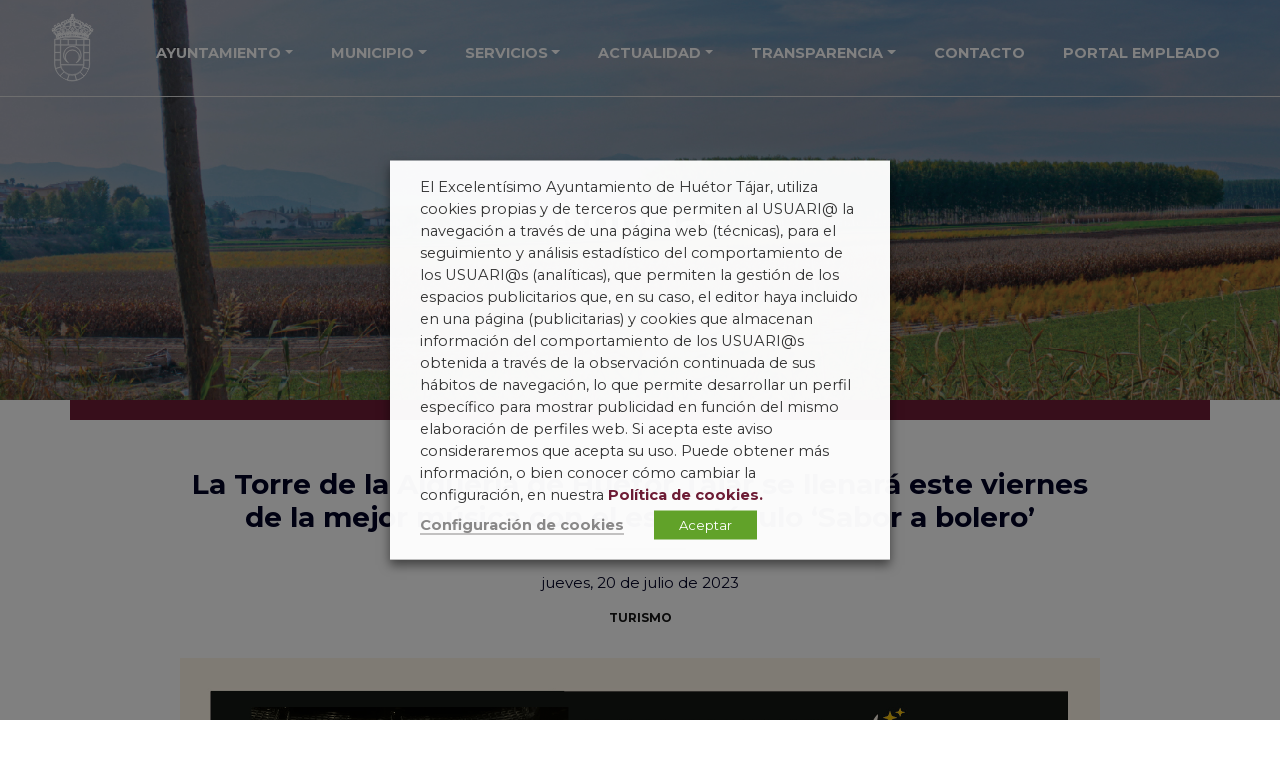

--- FILE ---
content_type: text/html; charset=UTF-8
request_url: https://huetortajar.org/actualidad/la-torre-de-la-alqueria-de-huetor-tajar-se-llenara-este-viernes-de-la-mejor-musica-con-el-espectaculo-sabor-a-bolero/
body_size: 25232
content:
<!doctype html>
<!--[if lt IE 7]><html lang="es" class="no-js lt-ie9 lt-ie8 lt-ie7"><![endif]-->
<!--[if (IE 7)&!(IEMobile)]><html lang="es" class="no-js lt-ie9 lt-ie8"><![endif]-->
<!--[if (IE 8)&!(IEMobile)]><html lang="es" class="no-js lt-ie9"><![endif]-->
<!--[if gt IE 8]><!--> <html lang="es" class="no-js"><!--<![endif]-->
<head>
<meta charset="utf-8">
<meta http-equiv="X-UA-Compatible" content="IE=edge">
<title>La Torre de la Alquería de Huétor Tájar se llenará este viernes de la mejor música con el espectáculo ‘Sabor a bolero’ - Ayto. Huétor Tájar</title>
<meta name="HandheldFriendly" content="True">
<meta name="MobileOptimized" content="320">
<meta name="viewport" content="width=device-width, initial-scale=1, maximum-scale=5.0, user-scalable=0"/>
<!-- generics -->
<link rel="icon" href="https://huetortajar.org/wp-content/themes/CreadosTheme/favicon/favicon-16x16.png" sizes="16x16">
<link rel="icon" href="https://huetortajar.org/wp-content/themes/CreadosTheme/favicon/favicon-32x32.png" sizes="32x32">
<link rel="icon" href="https://huetortajar.org/wp-content/themes/CreadosTheme/favicon/favicon-57x57.png" sizes="57x57">
<link rel="icon" href="https://huetortajar.org/wp-content/themes/CreadosTheme/favicon/favicon-76x76.png" sizes="76x76">
<link rel="icon" href="https://huetortajar.org/wp-content/themes/CreadosTheme/favicon/favicon-96x96.png" sizes="96x96">
<link rel="icon" href="https://huetortajar.org/wp-content/themes/CreadosTheme/favicon/favicon-128x128.png" sizes="128x128">
<link rel="icon" href="https://huetortajar.org/wp-content/themes/CreadosTheme/favicon/favicon-160x160.png" sizes="160x160">
<link rel="icon" href="https://huetortajar.org/wp-content/themes/CreadosTheme/favicon/favicon-192x192.png" sizes="192x192">
<link rel="icon" href="https://huetortajar.org/wp-content/themes/CreadosTheme/favicon/favicon-228x288.png" sizes="228x228">
<!-- Android -->
<link rel="shortcut icon" sizes="196x196" href="https://huetortajar.org/wp-content/themes/CreadosTheme/favicon/android-196x196.png">
<!-- iOS -->
<link rel="apple-touch-icon" href="https://huetortajar.org/wp-content/themes/CreadosTheme/favicon/apple-touch-icon-57x57.png" sizes="57x57">
<link rel="apple-touch-icon" href="https://huetortajar.org/wp-content/themes/CreadosTheme/favicon/apple-touch-icon-60x60.png" sizes="60x60">
<link rel="apple-touch-icon" href="https://huetortajar.org/wp-content/themes/CreadosTheme/favicon/apple-touch-icon-72x72.png" sizes="72x72">
<link rel="apple-touch-icon" href="https://huetortajar.org/wp-content/themes/CreadosTheme/favicon/apple-touch-icon-76x76.png" sizes="76x76">
<link rel="apple-touch-icon" href="https://huetortajar.org/wp-content/themes/CreadosTheme/favicon/apple-touch-icon-114x114.png" sizes="114x114">
<link rel="apple-touch-icon" href="https://huetortajar.org/wp-content/themes/CreadosTheme/favicon/apple-touch-icon-120x120.png" sizes="120x120">
<link rel="apple-touch-icon" href="https://huetortajar.org/wp-content/themes/CreadosTheme/favicon/apple-touch-icon-144x144.png" sizes="144x144">
<link rel="apple-touch-icon" href="https://huetortajar.org/wp-content/themes/CreadosTheme/favicon/apple-touch-icon-120x120.png" sizes="120x120">
<link rel="apple-touch-icon" href="https://huetortajar.org/wp-content/themes/CreadosTheme/favicon/apple-touch-icon-152x152.png" sizes="152x152">
<link rel="apple-touch-icon" href="https://huetortajar.org/wp-content/themes/CreadosTheme/favicon/apple-touch-icon-180x180.png" sizes="180x180">
<!-- Windows 8 IE 10-->
<meta name="msapplication-TileColor" content="#0a222b">
<meta name="msapplication-TileImage" content="https://huetortajar.org/wp-content/themes/CreadosTheme/favicon/msapplication-TileImage-144x144.png">
<!— Windows 8.1 + IE11 and above —>
<!-- <meta name="msapplication-config" content="/path/to/browserconfig.xml" /> -->
<!--[if IE]>
<link rel="shortcut icon" href="https://huetortajar.org/wp-content/themes/CreadosTheme/favicon.ico">
<![endif]-->
<meta name="theme-color" content="#0a222b">
<link rel="pingback" href="https://huetortajar.org/xmlrpc.php">
<meta name='robots' content='index, follow, max-image-preview:large, max-snippet:-1, max-video-preview:-1' />
<style>img:is([sizes="auto" i], [sizes^="auto," i]) { contain-intrinsic-size: 3000px 1500px }</style>
<!-- This site is optimized with the Yoast SEO plugin v26.8 - https://yoast.com/product/yoast-seo-wordpress/ -->
<meta name="description" content="La Torre de la Alquería de Huétor Tájar se llenará este viernes de la mejor música con el espectáculo ‘Sabor a bolero’" />
<link rel="canonical" href="https://huetortajar.org/actualidad/la-torre-de-la-alqueria-de-huetor-tajar-se-llenara-este-viernes-de-la-mejor-musica-con-el-espectaculo-sabor-a-bolero/" />
<meta property="og:locale" content="es_ES" />
<meta property="og:type" content="article" />
<meta property="og:title" content="La Torre de la Alquería de Huétor Tájar se llenará este viernes de la mejor música con el espectáculo ‘Sabor a bolero’ - Ayto. Huétor Tájar" />
<meta property="og:description" content="La Torre de la Alquería de Huétor Tájar se llenará este viernes de la mejor música con el espectáculo ‘Sabor a bolero’" />
<meta property="og:url" content="https://huetortajar.org/actualidad/la-torre-de-la-alqueria-de-huetor-tajar-se-llenara-este-viernes-de-la-mejor-musica-con-el-espectaculo-sabor-a-bolero/" />
<meta property="og:site_name" content="Ayto. Huétor Tájar" />
<meta property="article:published_time" content="2023-07-20T10:00:00+00:00" />
<meta property="article:modified_time" content="2023-08-22T06:37:15+00:00" />
<meta property="og:image" content="https://huetortajar.org/wp-content/uploads/2023/07/Conciertos-en-la-Torre-2023-07-21-feed-square-1.jpg" />
<meta property="og:image:width" content="1800" />
<meta property="og:image:height" content="1800" />
<meta property="og:image:type" content="image/jpeg" />
<meta name="author" content="Rubén Núñez Díaz" />
<meta name="twitter:card" content="summary_large_image" />
<meta name="twitter:label1" content="Escrito por" />
<meta name="twitter:data1" content="Rubén Núñez Díaz" />
<meta name="twitter:label2" content="Tiempo de lectura" />
<meta name="twitter:data2" content="3 minutos" />
<script type="application/ld+json" class="yoast-schema-graph">{"@context":"https://schema.org","@graph":[{"@type":"Article","@id":"https://huetortajar.org/actualidad/la-torre-de-la-alqueria-de-huetor-tajar-se-llenara-este-viernes-de-la-mejor-musica-con-el-espectaculo-sabor-a-bolero/#article","isPartOf":{"@id":"https://huetortajar.org/actualidad/la-torre-de-la-alqueria-de-huetor-tajar-se-llenara-este-viernes-de-la-mejor-musica-con-el-espectaculo-sabor-a-bolero/"},"author":{"name":"Rubén Núñez Díaz","@id":"https://huetortajar.org/#/schema/person/7d6b950a437523b7aa92952a84710600"},"headline":"La Torre de la Alquería de Huétor Tájar se llenará este viernes de la mejor música con el espectáculo ‘Sabor a bolero’","datePublished":"2023-07-20T10:00:00+00:00","dateModified":"2023-08-22T06:37:15+00:00","mainEntityOfPage":{"@id":"https://huetortajar.org/actualidad/la-torre-de-la-alqueria-de-huetor-tajar-se-llenara-este-viernes-de-la-mejor-musica-con-el-espectaculo-sabor-a-bolero/"},"wordCount":524,"image":{"@id":"https://huetortajar.org/actualidad/la-torre-de-la-alqueria-de-huetor-tajar-se-llenara-este-viernes-de-la-mejor-musica-con-el-espectaculo-sabor-a-bolero/#primaryimage"},"thumbnailUrl":"https://huetortajar.org/wp-content/uploads/2023/07/Conciertos-en-la-Torre-2023-07-21-feed-square-1.jpg","keywords":["actividades","concierto","cultura","flamenco","Huétor Tájar","música","sabor a bolero","turismo"],"articleSection":["Turismo"],"inLanguage":"es"},{"@type":"WebPage","@id":"https://huetortajar.org/actualidad/la-torre-de-la-alqueria-de-huetor-tajar-se-llenara-este-viernes-de-la-mejor-musica-con-el-espectaculo-sabor-a-bolero/","url":"https://huetortajar.org/actualidad/la-torre-de-la-alqueria-de-huetor-tajar-se-llenara-este-viernes-de-la-mejor-musica-con-el-espectaculo-sabor-a-bolero/","name":"La Torre de la Alquería de Huétor Tájar se llenará este viernes de la mejor música con el espectáculo ‘Sabor a bolero’ - Ayto. Huétor Tájar","isPartOf":{"@id":"https://huetortajar.org/#website"},"primaryImageOfPage":{"@id":"https://huetortajar.org/actualidad/la-torre-de-la-alqueria-de-huetor-tajar-se-llenara-este-viernes-de-la-mejor-musica-con-el-espectaculo-sabor-a-bolero/#primaryimage"},"image":{"@id":"https://huetortajar.org/actualidad/la-torre-de-la-alqueria-de-huetor-tajar-se-llenara-este-viernes-de-la-mejor-musica-con-el-espectaculo-sabor-a-bolero/#primaryimage"},"thumbnailUrl":"https://huetortajar.org/wp-content/uploads/2023/07/Conciertos-en-la-Torre-2023-07-21-feed-square-1.jpg","datePublished":"2023-07-20T10:00:00+00:00","dateModified":"2023-08-22T06:37:15+00:00","author":{"@id":"https://huetortajar.org/#/schema/person/7d6b950a437523b7aa92952a84710600"},"description":"La Torre de la Alquería de Huétor Tájar se llenará este viernes de la mejor música con el espectáculo ‘Sabor a bolero’","breadcrumb":{"@id":"https://huetortajar.org/actualidad/la-torre-de-la-alqueria-de-huetor-tajar-se-llenara-este-viernes-de-la-mejor-musica-con-el-espectaculo-sabor-a-bolero/#breadcrumb"},"inLanguage":"es","potentialAction":[{"@type":"ReadAction","target":["https://huetortajar.org/actualidad/la-torre-de-la-alqueria-de-huetor-tajar-se-llenara-este-viernes-de-la-mejor-musica-con-el-espectaculo-sabor-a-bolero/"]}]},{"@type":"ImageObject","inLanguage":"es","@id":"https://huetortajar.org/actualidad/la-torre-de-la-alqueria-de-huetor-tajar-se-llenara-este-viernes-de-la-mejor-musica-con-el-espectaculo-sabor-a-bolero/#primaryimage","url":"https://huetortajar.org/wp-content/uploads/2023/07/Conciertos-en-la-Torre-2023-07-21-feed-square-1.jpg","contentUrl":"https://huetortajar.org/wp-content/uploads/2023/07/Conciertos-en-la-Torre-2023-07-21-feed-square-1.jpg","width":1800,"height":1800},{"@type":"BreadcrumbList","@id":"https://huetortajar.org/actualidad/la-torre-de-la-alqueria-de-huetor-tajar-se-llenara-este-viernes-de-la-mejor-musica-con-el-espectaculo-sabor-a-bolero/#breadcrumb","itemListElement":[{"@type":"ListItem","position":1,"name":"Portada","item":"https://huetortajar.org/"},{"@type":"ListItem","position":2,"name":"Actualidad","item":"https://huetortajar.org/actualidad/"},{"@type":"ListItem","position":3,"name":"La Torre de la Alquería de Huétor Tájar se llenará este viernes de la mejor música con el espectáculo ‘Sabor a bolero’"}]},{"@type":"WebSite","@id":"https://huetortajar.org/#website","url":"https://huetortajar.org/","name":"Ayto. Huétor Tájar","description":"Portal municipal del Ayuntamiento de Huétor Tájar donde podrás consultar las últimas noticias.","potentialAction":[{"@type":"SearchAction","target":{"@type":"EntryPoint","urlTemplate":"https://huetortajar.org/?s={search_term_string}"},"query-input":{"@type":"PropertyValueSpecification","valueRequired":true,"valueName":"search_term_string"}}],"inLanguage":"es"},{"@type":"Person","@id":"https://huetortajar.org/#/schema/person/7d6b950a437523b7aa92952a84710600","name":"Rubén Núñez Díaz","image":{"@type":"ImageObject","inLanguage":"es","@id":"https://huetortajar.org/#/schema/person/image/","url":"https://secure.gravatar.com/avatar/17dfd676330da60dbe73ee81d2cf6e00de824adfc44d8bc8c8fd4b82fc961541?s=96&d=mm&r=g","contentUrl":"https://secure.gravatar.com/avatar/17dfd676330da60dbe73ee81d2cf6e00de824adfc44d8bc8c8fd4b82fc961541?s=96&d=mm&r=g","caption":"Rubén Núñez Díaz"},"url":"https://huetortajar.org/actualidad/author/ruben/"}]}</script>
<!-- / Yoast SEO plugin. -->
<link rel='dns-prefetch' href='//cdnjs.cloudflare.com' />
<link rel='dns-prefetch' href='//kit.fontawesome.com' />
<link rel='dns-prefetch' href='//fonts.googleapis.com' />
<link rel="alternate" type="application/rss+xml" title="Ayto. Huétor Tájar &raquo; Feed" href="https://huetortajar.org/feed/" />
<!-- <link rel='stylesheet' id='formidable-css' href='https://huetortajar.org/wp-content/plugins/formidable/css/formidableforms.css' type='text/css' media='all' /> -->
<!-- <link rel='stylesheet' id='wp-block-library-css' href='https://huetortajar.org/wp-includes/css/dist/block-library/style.min.css' type='text/css' media='all' /> -->
<link rel="stylesheet" type="text/css" href="//huetortajar.org/wp-content/cache/wpfc-minified/2brvwi70/bk181.css" media="all"/>
<style id='classic-theme-styles-inline-css' type='text/css'>
/*! This file is auto-generated */
.wp-block-button__link{color:#fff;background-color:#32373c;border-radius:9999px;box-shadow:none;text-decoration:none;padding:calc(.667em + 2px) calc(1.333em + 2px);font-size:1.125em}.wp-block-file__button{background:#32373c;color:#fff;text-decoration:none}
</style>
<!-- <link rel='stylesheet' id='coblocks-frontend-css' href='https://huetortajar.org/wp-content/plugins/coblocks/dist/style-coblocks-1.css' type='text/css' media='all' /> -->
<!-- <link rel='stylesheet' id='coblocks-extensions-css' href='https://huetortajar.org/wp-content/plugins/coblocks/dist/style-coblocks-extensions.css' type='text/css' media='all' /> -->
<!-- <link rel='stylesheet' id='coblocks-animation-css' href='https://huetortajar.org/wp-content/plugins/coblocks/dist/style-coblocks-animation.css' type='text/css' media='all' /> -->
<link rel="stylesheet" type="text/css" href="//huetortajar.org/wp-content/cache/wpfc-minified/h8h7eui/4b76i.css" media="all"/>
<style id='global-styles-inline-css' type='text/css'>
:root{--wp--preset--aspect-ratio--square: 1;--wp--preset--aspect-ratio--4-3: 4/3;--wp--preset--aspect-ratio--3-4: 3/4;--wp--preset--aspect-ratio--3-2: 3/2;--wp--preset--aspect-ratio--2-3: 2/3;--wp--preset--aspect-ratio--16-9: 16/9;--wp--preset--aspect-ratio--9-16: 9/16;--wp--preset--color--black: #000000;--wp--preset--color--cyan-bluish-gray: #abb8c3;--wp--preset--color--white: #ffffff;--wp--preset--color--pale-pink: #f78da7;--wp--preset--color--vivid-red: #cf2e2e;--wp--preset--color--luminous-vivid-orange: #ff6900;--wp--preset--color--luminous-vivid-amber: #fcb900;--wp--preset--color--light-green-cyan: #7bdcb5;--wp--preset--color--vivid-green-cyan: #00d084;--wp--preset--color--pale-cyan-blue: #8ed1fc;--wp--preset--color--vivid-cyan-blue: #0693e3;--wp--preset--color--vivid-purple: #9b51e0;--wp--preset--gradient--vivid-cyan-blue-to-vivid-purple: linear-gradient(135deg,rgba(6,147,227,1) 0%,rgb(155,81,224) 100%);--wp--preset--gradient--light-green-cyan-to-vivid-green-cyan: linear-gradient(135deg,rgb(122,220,180) 0%,rgb(0,208,130) 100%);--wp--preset--gradient--luminous-vivid-amber-to-luminous-vivid-orange: linear-gradient(135deg,rgba(252,185,0,1) 0%,rgba(255,105,0,1) 100%);--wp--preset--gradient--luminous-vivid-orange-to-vivid-red: linear-gradient(135deg,rgba(255,105,0,1) 0%,rgb(207,46,46) 100%);--wp--preset--gradient--very-light-gray-to-cyan-bluish-gray: linear-gradient(135deg,rgb(238,238,238) 0%,rgb(169,184,195) 100%);--wp--preset--gradient--cool-to-warm-spectrum: linear-gradient(135deg,rgb(74,234,220) 0%,rgb(151,120,209) 20%,rgb(207,42,186) 40%,rgb(238,44,130) 60%,rgb(251,105,98) 80%,rgb(254,248,76) 100%);--wp--preset--gradient--blush-light-purple: linear-gradient(135deg,rgb(255,206,236) 0%,rgb(152,150,240) 100%);--wp--preset--gradient--blush-bordeaux: linear-gradient(135deg,rgb(254,205,165) 0%,rgb(254,45,45) 50%,rgb(107,0,62) 100%);--wp--preset--gradient--luminous-dusk: linear-gradient(135deg,rgb(255,203,112) 0%,rgb(199,81,192) 50%,rgb(65,88,208) 100%);--wp--preset--gradient--pale-ocean: linear-gradient(135deg,rgb(255,245,203) 0%,rgb(182,227,212) 50%,rgb(51,167,181) 100%);--wp--preset--gradient--electric-grass: linear-gradient(135deg,rgb(202,248,128) 0%,rgb(113,206,126) 100%);--wp--preset--gradient--midnight: linear-gradient(135deg,rgb(2,3,129) 0%,rgb(40,116,252) 100%);--wp--preset--font-size--small: 13px;--wp--preset--font-size--medium: 20px;--wp--preset--font-size--large: 36px;--wp--preset--font-size--x-large: 42px;--wp--preset--spacing--20: 0.44rem;--wp--preset--spacing--30: 0.67rem;--wp--preset--spacing--40: 1rem;--wp--preset--spacing--50: 1.5rem;--wp--preset--spacing--60: 2.25rem;--wp--preset--spacing--70: 3.38rem;--wp--preset--spacing--80: 5.06rem;--wp--preset--shadow--natural: 6px 6px 9px rgba(0, 0, 0, 0.2);--wp--preset--shadow--deep: 12px 12px 50px rgba(0, 0, 0, 0.4);--wp--preset--shadow--sharp: 6px 6px 0px rgba(0, 0, 0, 0.2);--wp--preset--shadow--outlined: 6px 6px 0px -3px rgba(255, 255, 255, 1), 6px 6px rgba(0, 0, 0, 1);--wp--preset--shadow--crisp: 6px 6px 0px rgba(0, 0, 0, 1);}:where(.is-layout-flex){gap: 0.5em;}:where(.is-layout-grid){gap: 0.5em;}body .is-layout-flex{display: flex;}.is-layout-flex{flex-wrap: wrap;align-items: center;}.is-layout-flex > :is(*, div){margin: 0;}body .is-layout-grid{display: grid;}.is-layout-grid > :is(*, div){margin: 0;}:where(.wp-block-columns.is-layout-flex){gap: 2em;}:where(.wp-block-columns.is-layout-grid){gap: 2em;}:where(.wp-block-post-template.is-layout-flex){gap: 1.25em;}:where(.wp-block-post-template.is-layout-grid){gap: 1.25em;}.has-black-color{color: var(--wp--preset--color--black) !important;}.has-cyan-bluish-gray-color{color: var(--wp--preset--color--cyan-bluish-gray) !important;}.has-white-color{color: var(--wp--preset--color--white) !important;}.has-pale-pink-color{color: var(--wp--preset--color--pale-pink) !important;}.has-vivid-red-color{color: var(--wp--preset--color--vivid-red) !important;}.has-luminous-vivid-orange-color{color: var(--wp--preset--color--luminous-vivid-orange) !important;}.has-luminous-vivid-amber-color{color: var(--wp--preset--color--luminous-vivid-amber) !important;}.has-light-green-cyan-color{color: var(--wp--preset--color--light-green-cyan) !important;}.has-vivid-green-cyan-color{color: var(--wp--preset--color--vivid-green-cyan) !important;}.has-pale-cyan-blue-color{color: var(--wp--preset--color--pale-cyan-blue) !important;}.has-vivid-cyan-blue-color{color: var(--wp--preset--color--vivid-cyan-blue) !important;}.has-vivid-purple-color{color: var(--wp--preset--color--vivid-purple) !important;}.has-black-background-color{background-color: var(--wp--preset--color--black) !important;}.has-cyan-bluish-gray-background-color{background-color: var(--wp--preset--color--cyan-bluish-gray) !important;}.has-white-background-color{background-color: var(--wp--preset--color--white) !important;}.has-pale-pink-background-color{background-color: var(--wp--preset--color--pale-pink) !important;}.has-vivid-red-background-color{background-color: var(--wp--preset--color--vivid-red) !important;}.has-luminous-vivid-orange-background-color{background-color: var(--wp--preset--color--luminous-vivid-orange) !important;}.has-luminous-vivid-amber-background-color{background-color: var(--wp--preset--color--luminous-vivid-amber) !important;}.has-light-green-cyan-background-color{background-color: var(--wp--preset--color--light-green-cyan) !important;}.has-vivid-green-cyan-background-color{background-color: var(--wp--preset--color--vivid-green-cyan) !important;}.has-pale-cyan-blue-background-color{background-color: var(--wp--preset--color--pale-cyan-blue) !important;}.has-vivid-cyan-blue-background-color{background-color: var(--wp--preset--color--vivid-cyan-blue) !important;}.has-vivid-purple-background-color{background-color: var(--wp--preset--color--vivid-purple) !important;}.has-black-border-color{border-color: var(--wp--preset--color--black) !important;}.has-cyan-bluish-gray-border-color{border-color: var(--wp--preset--color--cyan-bluish-gray) !important;}.has-white-border-color{border-color: var(--wp--preset--color--white) !important;}.has-pale-pink-border-color{border-color: var(--wp--preset--color--pale-pink) !important;}.has-vivid-red-border-color{border-color: var(--wp--preset--color--vivid-red) !important;}.has-luminous-vivid-orange-border-color{border-color: var(--wp--preset--color--luminous-vivid-orange) !important;}.has-luminous-vivid-amber-border-color{border-color: var(--wp--preset--color--luminous-vivid-amber) !important;}.has-light-green-cyan-border-color{border-color: var(--wp--preset--color--light-green-cyan) !important;}.has-vivid-green-cyan-border-color{border-color: var(--wp--preset--color--vivid-green-cyan) !important;}.has-pale-cyan-blue-border-color{border-color: var(--wp--preset--color--pale-cyan-blue) !important;}.has-vivid-cyan-blue-border-color{border-color: var(--wp--preset--color--vivid-cyan-blue) !important;}.has-vivid-purple-border-color{border-color: var(--wp--preset--color--vivid-purple) !important;}.has-vivid-cyan-blue-to-vivid-purple-gradient-background{background: var(--wp--preset--gradient--vivid-cyan-blue-to-vivid-purple) !important;}.has-light-green-cyan-to-vivid-green-cyan-gradient-background{background: var(--wp--preset--gradient--light-green-cyan-to-vivid-green-cyan) !important;}.has-luminous-vivid-amber-to-luminous-vivid-orange-gradient-background{background: var(--wp--preset--gradient--luminous-vivid-amber-to-luminous-vivid-orange) !important;}.has-luminous-vivid-orange-to-vivid-red-gradient-background{background: var(--wp--preset--gradient--luminous-vivid-orange-to-vivid-red) !important;}.has-very-light-gray-to-cyan-bluish-gray-gradient-background{background: var(--wp--preset--gradient--very-light-gray-to-cyan-bluish-gray) !important;}.has-cool-to-warm-spectrum-gradient-background{background: var(--wp--preset--gradient--cool-to-warm-spectrum) !important;}.has-blush-light-purple-gradient-background{background: var(--wp--preset--gradient--blush-light-purple) !important;}.has-blush-bordeaux-gradient-background{background: var(--wp--preset--gradient--blush-bordeaux) !important;}.has-luminous-dusk-gradient-background{background: var(--wp--preset--gradient--luminous-dusk) !important;}.has-pale-ocean-gradient-background{background: var(--wp--preset--gradient--pale-ocean) !important;}.has-electric-grass-gradient-background{background: var(--wp--preset--gradient--electric-grass) !important;}.has-midnight-gradient-background{background: var(--wp--preset--gradient--midnight) !important;}.has-small-font-size{font-size: var(--wp--preset--font-size--small) !important;}.has-medium-font-size{font-size: var(--wp--preset--font-size--medium) !important;}.has-large-font-size{font-size: var(--wp--preset--font-size--large) !important;}.has-x-large-font-size{font-size: var(--wp--preset--font-size--x-large) !important;}
:where(.wp-block-post-template.is-layout-flex){gap: 1.25em;}:where(.wp-block-post-template.is-layout-grid){gap: 1.25em;}
:where(.wp-block-columns.is-layout-flex){gap: 2em;}:where(.wp-block-columns.is-layout-grid){gap: 2em;}
:root :where(.wp-block-pullquote){font-size: 1.5em;line-height: 1.6;}
</style>
<!-- <link rel='stylesheet' id='cookie-law-info-css' href='https://huetortajar.org/wp-content/plugins/webtoffee-gdpr-cookie-consent/public/css/cookie-law-info-public.css' type='text/css' media='all' /> -->
<!-- <link rel='stylesheet' id='cookie-law-info-gdpr-css' href='https://huetortajar.org/wp-content/plugins/webtoffee-gdpr-cookie-consent/public/css/cookie-law-info-gdpr.css' type='text/css' media='all' /> -->
<link rel="stylesheet" type="text/css" href="//huetortajar.org/wp-content/cache/wpfc-minified/7l3vrrj7/6bw5j.css" media="all"/>
<style id='cookie-law-info-gdpr-inline-css' type='text/css'>
.cli-modal-content, .cli-tab-content { background-color: #ffffff; }.cli-privacy-content-text, .cli-modal .cli-modal-dialog, .cli-tab-container p, a.cli-privacy-readmore { color: #000000; }.cli-tab-header { background-color: #f2f2f2; }.cli-tab-header, .cli-tab-header a.cli-nav-link,span.cli-necessary-caption,.cli-switch .cli-slider:after { color: #000000; }.cli-switch .cli-slider:before { background-color: #ffffff; }.cli-switch input:checked + .cli-slider:before { background-color: #ffffff; }.cli-switch .cli-slider { background-color: #e3e1e8; }.cli-switch input:checked + .cli-slider { background-color: #28a745; }.cli-modal-close svg { fill: #000000; }.cli-tab-footer .wt-cli-privacy-accept-all-btn { background-color: #00acad; color: #ffffff}.cli-tab-footer .wt-cli-privacy-accept-btn { background-color: #00acad; color: #ffffff}.cli-tab-header a:before{ border-right: 1px solid #000000; border-bottom: 1px solid #000000; }
</style>
<!-- <link rel='stylesheet' id='wp-components-css' href='https://huetortajar.org/wp-includes/css/dist/components/style.min.css' type='text/css' media='all' /> -->
<!-- <link rel='stylesheet' id='godaddy-styles-css' href='https://huetortajar.org/wp-content/plugins/coblocks/includes/Dependencies/GoDaddy/Styles/build/latest.css' type='text/css' media='all' /> -->
<link rel="stylesheet" type="text/css" href="//huetortajar.org/wp-content/cache/wpfc-minified/860n4878/68iux.css" media="all"/>
<link rel='stylesheet' id='googleFonts-css' href='//fonts.googleapis.com/css?family=Montserrat%3A300%2C400%2C700&#038;display=swap' type='text/css' media='all' />
<!-- <link rel='stylesheet' id='bootstrap-stylesheet-css' href='https://huetortajar.org/wp-content/themes/CreadosTheme/library/css/Bootstrap/bootstrap.min.css' type='text/css' media='all' /> -->
<!-- <link rel='stylesheet' id='animate-stylesheet-css' href='https://huetortajar.org/wp-content/themes/CreadosTheme/library/css/libs/Css3-animate-it/animations.css' type='text/css' media='all' /> -->
<!-- <link rel='stylesheet' id='hamburguers-stylesheet-css' href='https://huetortajar.org/wp-content/themes/CreadosTheme/library/css/Hamburgers-master/hamburgers.min.css' type='text/css' media='all' /> -->
<!-- <link rel='stylesheet' id='lightbox-stylesheet-css' href='https://huetortajar.org/wp-content/themes/CreadosTheme/library/js/libs/Lightbox/css/lightbox.css' type='text/css' media='all' /> -->
<!-- <link rel='stylesheet' id='bones-stylesheet-css' href='https://huetortajar.org/wp-content/themes/CreadosTheme/library/css/style.min.css' type='text/css' media='all' /> -->
<link rel="stylesheet" type="text/css" href="//huetortajar.org/wp-content/cache/wpfc-minified/1r61bnko/68iux.css" media="all"/>
<!--[if lt IE 9]>
<link rel='stylesheet' id='bones-ie-only-css' href='https://huetortajar.org/wp-content/themes/CreadosTheme/library/css/ie.css' type='text/css' media='all' />
<![endif]-->
<script src='//huetortajar.org/wp-content/cache/wpfc-minified/6wdwq7f7/6bscv.js' type="text/javascript"></script>
<!-- <script type="text/javascript" src="https://huetortajar.org/wp-includes/js/jquery/jquery.min.js" id="jquery-core-js"></script> -->
<!-- <script type="text/javascript" src="https://huetortajar.org/wp-includes/js/jquery/jquery-migrate.min.js" id="jquery-migrate-js"></script> -->
<script type="text/javascript" id="cookie-law-info-js-extra">
/* <![CDATA[ */
var Cli_Data = {"nn_cookie_ids":["attributionCookie","IE-set_country","IE-LANG_CODE","IE-jwt","i18n","redirectFacebook","blackDays22","CookieLawInfoConsent","YSC","VISITOR_INFO1_LIVE","yt-remote-device-id","yt-remote-connected-devices","_ga","_gid","_gat_gtag_UA_34698925_1","CONSENT","test_cookie"],"non_necessary_cookies":{"necessary":["CookieLawInfoConsent"],"non-necessary":["test_cookie"],"others":["attributionCookie","IE-set_country","IE-LANG_CODE","IE-jwt","i18n","redirectFacebook","blackDays22"],"advertisement":["YSC","VISITOR_INFO1_LIVE","yt-remote-device-id","yt-remote-connected-devices"],"analytics":["_ga","_gid","_gat_gtag_UA_34698925_1","CONSENT"]},"cookielist":{"necessary":{"id":557,"status":true,"priority":0,"title":"T\u00e9cnicas o Necesarias","strict":true,"default_state":false,"ccpa_optout":false,"loadonstart":false},"non-necessary":{"id":558,"status":true,"priority":0,"title":"No necesarias","strict":false,"default_state":false,"ccpa_optout":false,"loadonstart":false},"others":{"id":559,"status":true,"priority":0,"title":"Otras","strict":false,"default_state":false,"ccpa_optout":false,"loadonstart":false},"advertisement":{"id":560,"status":true,"priority":0,"title":"Marketing o publicitarias","strict":false,"default_state":false,"ccpa_optout":false,"loadonstart":false},"analytics":{"id":561,"status":true,"priority":0,"title":"Anal\u00edticas o estad\u00edsticas","strict":false,"default_state":false,"ccpa_optout":false,"loadonstart":false}},"ajax_url":"https:\/\/huetortajar.org\/wp-admin\/admin-ajax.php","current_lang":"es","security":"789f8f06dc","eu_countries":["GB"],"geoIP":"disabled","use_custom_geolocation_api":"","custom_geolocation_api":"https:\/\/geoip.cookieyes.com\/geoip\/checker\/result.php","consentVersion":"1","strictlyEnabled":["necessary","obligatoire"],"cookieDomain":"","privacy_length":"250","ccpaEnabled":"","ccpaRegionBased":"","ccpaBarEnabled":"","ccpaType":"gdpr","triggerDomRefresh":"","secure_cookies":""};
var log_object = {"ajax_url":"https:\/\/huetortajar.org\/wp-admin\/admin-ajax.php"};
/* ]]> */
</script>
<script src='//huetortajar.org/wp-content/cache/wpfc-minified/8uy9mjqg/6bscv.js' type="text/javascript"></script>
<!-- <script type="text/javascript" src="https://huetortajar.org/wp-content/plugins/webtoffee-gdpr-cookie-consent/public/js/cookie-law-info-public.js" id="cookie-law-info-js"></script> -->
<!-- <script type="text/javascript" src="https://huetortajar.org/wp-content/themes/CreadosTheme/library/js/libs/Modernizr/modernizr.custom.min.js" id="bones-modernizr-js"></script> -->
<script type="text/javascript" src="https://kit.fontawesome.com/76cccd364b.js" id="fontawesome-js-js"></script>
<link rel="https://api.w.org/" href="https://huetortajar.org/wp-json/" /><link rel="alternate" title="JSON" type="application/json" href="https://huetortajar.org/wp-json/wp/v2/posts/3317" /><link rel='shortlink' href='https://huetortajar.org/?p=3317' />
<link rel="alternate" title="oEmbed (JSON)" type="application/json+oembed" href="https://huetortajar.org/wp-json/oembed/1.0/embed?url=https%3A%2F%2Fhuetortajar.org%2Factualidad%2Fla-torre-de-la-alqueria-de-huetor-tajar-se-llenara-este-viernes-de-la-mejor-musica-con-el-espectaculo-sabor-a-bolero%2F" />
<link rel="alternate" title="oEmbed (XML)" type="text/xml+oembed" href="https://huetortajar.org/wp-json/oembed/1.0/embed?url=https%3A%2F%2Fhuetortajar.org%2Factualidad%2Fla-torre-de-la-alqueria-de-huetor-tajar-se-llenara-este-viernes-de-la-mejor-musica-con-el-espectaculo-sabor-a-bolero%2F&#038;format=xml" />
<!-- Pegar aquí el código de google analytics -->
<style type="text/css" id="wp-custom-css">
#nuevoTamañoVideo{
width:50%;
height:70%;
!importan;
}
#botonInicioTurismo{
position: fixed;
bottom: 20px;
right: 20px;
color: black;
border: none;
border-radius: 5px;
cursor: pointer;
box-shadow: 0 2px 5px rgba(0, 0, 0, 0.3);
font-size: 16px;
}		</style>
<!-- Global site tag (gtag.js) - Google Analytics -->
<script async src="https://www.googletagmanager.com/gtag/js?id=UA-34698925-1"></script>
<script>
window.dataLayer = window.dataLayer || [];
function gtag(){dataLayer.push(arguments);}
gtag('js', new Date());
gtag('config', 'UA-34698925-1');
</script>
</head>
<body class="wp-singular post-template-default single single-post postid-3317 single-format-standard wp-theme-CreadosTheme" itemscope itemtype="http://schema.org/WebPage">
<div id="container">
<header id="main-header" class="header fixed-top border-bottom border-gray bg-transparent navbar-animated" role="banner" itemscope itemtype="http://schema.org/WPHeader">
<div id="inner-header">
<nav class="navbar navbar-expand-lg navbar-light" role="navigation" itemscope itemtype="http://schema.org/SiteNavigationElement">
<!-- <a class="navbar-brand" href="#">Navbar w/ text</a> -->
<div class="container-fluid">
<p id="logo" class="my-0 mr-auto mr-lg-0" itemscope itemtype="http://schema.org/Organization">
<a class="navbar-brand py-0" href="https://huetortajar.org" rel="nofollow">
<img class="d-inline-block img-resize mb-0" src="https://huetortajar.org/wp-content/themes/CreadosTheme/library/images/logotipo.svg" alt="Ayto. Huétor Tájar">
</a>
</p>
<button id="toggle-nav-2" onclick="toggleNav(this.id)" class="d-flex d-lg-none align-content-center navbar-toggler hamburger hamburger--collapse" data-toggle="collapse" data-target="#navbarMenu" type="button" aria-controls="navbarText" aria-expanded="false" aria-label="Toggle navigation">
<span class="hamburger-box">
<span class="hamburger-inner"></span>
</span>
</button>
<div class="collapse navbar-collapse" id="navbarMenu">
<ul id="menu-principal" class="navbar-nav mx-auto my-0"><li itemscope="itemscope" itemtype="https://www.schema.org/SiteNavigationElement" id="menu-item-67" class="menu-item menu-item-type-custom menu-item-object-custom menu-item-has-children dropdown menu-item-67 nav-item"><a title="Ayuntamiento" href="#" data-toggle="dropdown" aria-haspopup="true" aria-expanded="false" class="dropdown-toggle nav-link" id="menu-item-dropdown-67">Ayuntamiento</a>
<ul class="dropdown-menu" aria-labelledby="menu-item-dropdown-67" role="menu">
<li itemscope="itemscope" itemtype="https://www.schema.org/SiteNavigationElement" id="menu-item-76" class="menu-item menu-item-type-post_type menu-item-object-page menu-item-76 nav-item"><a title="Saluda del alcalde" href="https://huetortajar.org/ayuntamiento/saludo-del-alcalde/" class="dropdown-item">Saluda del alcalde</a></li>
<li itemscope="itemscope" itemtype="https://www.schema.org/SiteNavigationElement" id="menu-item-601" class="menu-item menu-item-type-post_type menu-item-object-page menu-item-601 nav-item"><a title="Corporación Municipal" href="https://huetortajar.org/ayuntamiento/corporacion-municipal-ayuntamiento/" class="dropdown-item">Corporación Municipal</a></li>
<li itemscope="itemscope" itemtype="https://www.schema.org/SiteNavigationElement" id="menu-item-773" class="menu-item menu-item-type-post_type menu-item-object-page menu-item-773 nav-item"><a title="Áreas municipales" href="https://huetortajar.org/ayuntamiento/areas-municipales/" class="dropdown-item">Áreas municipales</a></li>
<li itemscope="itemscope" itemtype="https://www.schema.org/SiteNavigationElement" id="menu-item-774" class="menu-item menu-item-type-custom menu-item-object-custom menu-item-774 nav-item"><a title="Sede electrónica" target="_blank" href="https://huetortajar.sedelectronica.es/info.0" class="dropdown-item">Sede electrónica</a></li>
<li itemscope="itemscope" itemtype="https://www.schema.org/SiteNavigationElement" id="menu-item-775" class="menu-item menu-item-type-custom menu-item-object-custom menu-item-775 nav-item"><a title="Perfil del contratante" target="_blank" href="https://contrataciondelestado.es/wps/portal/perfilContratante" class="dropdown-item">Perfil del contratante</a></li>
<li itemscope="itemscope" itemtype="https://www.schema.org/SiteNavigationElement" id="menu-item-776" class="menu-item menu-item-type-custom menu-item-object-custom menu-item-776 nav-item"><a title="Trámites" target="_blank" href="https://huetortajar.sedelectronica.es/dossier.0" class="dropdown-item">Trámites</a></li>
<li itemscope="itemscope" itemtype="https://www.schema.org/SiteNavigationElement" id="menu-item-2481" class="menu-item menu-item-type-post_type menu-item-object-page menu-item-2481 nav-item"><a title="Convocatorias de empleo público" href="https://huetortajar.org/ayuntamiento/convocatorias-de-empleo-publico/" class="dropdown-item">Convocatorias de empleo público</a></li>
</ul>
</li>
<li itemscope="itemscope" itemtype="https://www.schema.org/SiteNavigationElement" id="menu-item-68" class="menu-item menu-item-type-custom menu-item-object-custom menu-item-has-children dropdown menu-item-68 nav-item"><a title="Municipio" href="#" data-toggle="dropdown" aria-haspopup="true" aria-expanded="false" class="dropdown-toggle nav-link" id="menu-item-dropdown-68">Municipio</a>
<ul class="dropdown-menu" aria-labelledby="menu-item-dropdown-68" role="menu">
<li itemscope="itemscope" itemtype="https://www.schema.org/SiteNavigationElement" id="menu-item-5818" class="menu-item menu-item-type-custom menu-item-object-custom menu-item-5818 nav-item"><a title="Comercio Local" target="_blank" href="https://comerciolocal.huetortajar.org" class="dropdown-item">Comercio Local</a></li>
<li itemscope="itemscope" itemtype="https://www.schema.org/SiteNavigationElement" id="menu-item-83" class="menu-item menu-item-type-post_type menu-item-object-page menu-item-83 nav-item"><a title="Historia" href="https://huetortajar.org/municipio/historia/" class="dropdown-item">Historia</a></li>
<li itemscope="itemscope" itemtype="https://www.schema.org/SiteNavigationElement" id="menu-item-78" class="menu-item menu-item-type-post_type menu-item-object-page menu-item-78 nav-item"><a title="Centro de interpretación Torre de la Alquería" href="https://huetortajar.org/municipio/centro-de-interpretacion-torre-de-la-alqueria/" class="dropdown-item">Centro de interpretación Torre de la Alquería</a></li>
<li itemscope="itemscope" itemtype="https://www.schema.org/SiteNavigationElement" id="menu-item-81" class="menu-item menu-item-type-post_type menu-item-object-page menu-item-81 nav-item"><a title="Empresas" href="https://huetortajar.org/municipio/empresas/" class="dropdown-item">Empresas</a></li>
<li itemscope="itemscope" itemtype="https://www.schema.org/SiteNavigationElement" id="menu-item-77" class="menu-item menu-item-type-post_type menu-item-object-page menu-item-77 nav-item"><a title="Belén monumental" href="https://huetortajar.org/municipio/belen-monumental/" class="dropdown-item">Belén monumental</a></li>
<li itemscope="itemscope" itemtype="https://www.schema.org/SiteNavigationElement" id="menu-item-85" class="menu-item menu-item-type-post_type menu-item-object-page menu-item-85 nav-item"><a title="Lugares que visitar" href="https://huetortajar.org/?page_id=55" class="dropdown-item">Lugares que visitar</a></li>
<li itemscope="itemscope" itemtype="https://www.schema.org/SiteNavigationElement" id="menu-item-80" class="menu-item menu-item-type-post_type menu-item-object-page menu-item-80 nav-item"><a title="Cultura y Fiestas" href="https://huetortajar.org/municipio/cultura-y-fiestas/" class="dropdown-item">Cultura y Fiestas</a></li>
<li itemscope="itemscope" itemtype="https://www.schema.org/SiteNavigationElement" id="menu-item-79" class="menu-item menu-item-type-post_type menu-item-object-page menu-item-79 nav-item"><a title="Gastronomía" href="https://huetortajar.org/?page_id=59" class="dropdown-item">Gastronomía</a></li>
<li itemscope="itemscope" itemtype="https://www.schema.org/SiteNavigationElement" id="menu-item-86" class="menu-item menu-item-type-post_type menu-item-object-page menu-item-86 nav-item"><a title="Rutas" href="https://huetortajar.org/municipio/rutas/" class="dropdown-item">Rutas</a></li>
<li itemscope="itemscope" itemtype="https://www.schema.org/SiteNavigationElement" id="menu-item-82" class="menu-item menu-item-type-post_type menu-item-object-page menu-item-82 nav-item"><a title="Galería" href="https://huetortajar.org/municipio/galeria/" class="dropdown-item">Galería</a></li>
<li itemscope="itemscope" itemtype="https://www.schema.org/SiteNavigationElement" id="menu-item-4140" class="menu-item menu-item-type-post_type menu-item-object-page menu-item-4140 nav-item"><a title="Feria Gastronómica Huétor Tájar con sabor a espárrago" href="https://huetortajar.org/feria-gastronomica-huetor-tajar-con-sabor-a-esparrago/" class="dropdown-item">Feria Gastronómica Huétor Tájar con sabor a espárrago</a></li>
<li itemscope="itemscope" itemtype="https://www.schema.org/SiteNavigationElement" id="menu-item-4497" class="menu-item menu-item-type-post_type menu-item-object-page menu-item-4497 nav-item"><a title="Autobuses" href="https://huetortajar.org/autobuses/" class="dropdown-item">Autobuses</a></li>
</ul>
</li>
<li itemscope="itemscope" itemtype="https://www.schema.org/SiteNavigationElement" id="menu-item-69" class="menu-item menu-item-type-custom menu-item-object-custom menu-item-has-children dropdown menu-item-69 nav-item"><a title="Servicios" href="#" data-toggle="dropdown" aria-haspopup="true" aria-expanded="false" class="dropdown-toggle nav-link" id="menu-item-dropdown-69">Servicios</a>
<ul class="dropdown-menu" aria-labelledby="menu-item-dropdown-69" role="menu">
<li itemscope="itemscope" itemtype="https://www.schema.org/SiteNavigationElement" id="menu-item-777" class="menu-item menu-item-type-custom menu-item-object-custom menu-item-777 nav-item"><a title="Cine" target="_blank" href="http://www.huetorcinema.com/" class="dropdown-item">Cine</a></li>
<li itemscope="itemscope" itemtype="https://www.schema.org/SiteNavigationElement" id="menu-item-89" class="menu-item menu-item-type-post_type menu-item-object-page menu-item-89 nav-item"><a title="Casa de la Cultura" href="https://huetortajar.org/servicios/casa-de-la-cultura/" class="dropdown-item">Casa de la Cultura</a></li>
<li itemscope="itemscope" itemtype="https://www.schema.org/SiteNavigationElement" id="menu-item-99" class="menu-item menu-item-type-post_type menu-item-object-page menu-item-99 nav-item"><a title="Medios" href="https://huetortajar.org/servicios/radio/" class="dropdown-item">Medios</a></li>
<li itemscope="itemscope" itemtype="https://www.schema.org/SiteNavigationElement" id="menu-item-95" class="menu-item menu-item-type-post_type menu-item-object-page menu-item-95 nav-item"><a title="Área de Deportes" href="https://huetortajar.org/servicios/area-de-deportes/" class="dropdown-item">Área de Deportes</a></li>
<li itemscope="itemscope" itemtype="https://www.schema.org/SiteNavigationElement" id="menu-item-1415" class="menu-item menu-item-type-post_type menu-item-object-page menu-item-1415 nav-item"><a title="Desarrollo Local – OAL Huétor Tájar" href="https://huetortajar.org/servicios/oal/" class="dropdown-item">Desarrollo Local – OAL Huétor Tájar</a></li>
<li itemscope="itemscope" itemtype="https://www.schema.org/SiteNavigationElement" id="menu-item-94" class="menu-item menu-item-type-post_type menu-item-object-page menu-item-94 nav-item"><a title="Formación" href="https://huetortajar.org/servicios/cursos-y-talleres/" class="dropdown-item">Formación</a></li>
<li itemscope="itemscope" itemtype="https://www.schema.org/SiteNavigationElement" id="menu-item-87" class="menu-item menu-item-type-post_type menu-item-object-page menu-item-87 nav-item"><a title="Asociaciones" href="https://huetortajar.org/servicios/asociaciones/" class="dropdown-item">Asociaciones</a></li>
<li itemscope="itemscope" itemtype="https://www.schema.org/SiteNavigationElement" id="menu-item-88" class="menu-item menu-item-type-post_type menu-item-object-page menu-item-88 nav-item"><a title="Biblioteca" href="https://huetortajar.org/servicios/biblioteca/" class="dropdown-item">Biblioteca</a></li>
<li itemscope="itemscope" itemtype="https://www.schema.org/SiteNavigationElement" id="menu-item-92" class="menu-item menu-item-type-post_type menu-item-object-page menu-item-92 nav-item"><a title="Comisión de ciudad lectora" href="https://huetortajar.org/servicios/comision-de-ciudad-lectora/" class="dropdown-item">Comisión de ciudad lectora</a></li>
<li itemscope="itemscope" itemtype="https://www.schema.org/SiteNavigationElement" id="menu-item-90" class="menu-item menu-item-type-post_type menu-item-object-page menu-item-90 nav-item"><a title="Centro Guadalinfo" href="https://huetortajar.org/servicios/centro-guadalinfo/" class="dropdown-item">Centro Guadalinfo</a></li>
<li itemscope="itemscope" itemtype="https://www.schema.org/SiteNavigationElement" id="menu-item-91" class="menu-item menu-item-type-post_type menu-item-object-page menu-item-91 nav-item"><a title="Centro Ocupacional" href="https://huetortajar.org/servicios/centro-ocupacional/" class="dropdown-item">Centro Ocupacional</a></li>
<li itemscope="itemscope" itemtype="https://www.schema.org/SiteNavigationElement" id="menu-item-96" class="menu-item menu-item-type-post_type menu-item-object-page menu-item-96 nav-item"><a title="Catastro" href="https://huetortajar.org/servicios/oficina-del-catastro/" class="dropdown-item">Catastro</a></li>
<li itemscope="itemscope" itemtype="https://www.schema.org/SiteNavigationElement" id="menu-item-93" class="menu-item menu-item-type-post_type menu-item-object-page menu-item-93 nav-item"><a title="Consumo" href="https://huetortajar.org/servicios/consumo/" class="dropdown-item">Consumo</a></li>
<li itemscope="itemscope" itemtype="https://www.schema.org/SiteNavigationElement" id="menu-item-97" class="menu-item menu-item-type-post_type menu-item-object-page menu-item-97 nav-item"><a title="Plan municipal de vivienda y suelo" href="https://huetortajar.org/servicios/plan-municipal-de-vivienda-y-suelo/" class="dropdown-item">Plan municipal de vivienda y suelo</a></li>
<li itemscope="itemscope" itemtype="https://www.schema.org/SiteNavigationElement" id="menu-item-98" class="menu-item menu-item-type-post_type menu-item-object-page menu-item-98 nav-item"><a title="Planes locales de Huétor Tájar" href="https://huetortajar.org/servicios/planes-locales-de-huetor-tajar/" class="dropdown-item">Planes locales de Huétor Tájar</a></li>
<li itemscope="itemscope" itemtype="https://www.schema.org/SiteNavigationElement" id="menu-item-957" class="menu-item menu-item-type-post_type menu-item-object-page menu-item-957 nav-item"><a title="Información general" href="https://huetortajar.org/servicios/informacion-general/" class="dropdown-item">Información general</a></li>
<li itemscope="itemscope" itemtype="https://www.schema.org/SiteNavigationElement" id="menu-item-100" class="menu-item menu-item-type-post_type menu-item-object-page menu-item-100 nav-item"><a title="Teléfonos de interés" href="https://huetortajar.org/servicios/telefonos-de-interes/" class="dropdown-item">Teléfonos de interés</a></li>
</ul>
</li>
<li itemscope="itemscope" itemtype="https://www.schema.org/SiteNavigationElement" id="menu-item-409" class="menu-item menu-item-type-custom menu-item-object-custom menu-item-has-children dropdown menu-item-409 nav-item"><a title="Actualidad" href="#" data-toggle="dropdown" aria-haspopup="true" aria-expanded="false" class="dropdown-toggle nav-link" id="menu-item-dropdown-409">Actualidad</a>
<ul class="dropdown-menu" aria-labelledby="menu-item-dropdown-409" role="menu">
<li itemscope="itemscope" itemtype="https://www.schema.org/SiteNavigationElement" id="menu-item-361" class="menu-item menu-item-type-post_type menu-item-object-page current_page_parent menu-item-361 nav-item"><a title="Noticias" href="https://huetortajar.org/actualidad/" class="dropdown-item">Noticias</a></li>
<li itemscope="itemscope" itemtype="https://www.schema.org/SiteNavigationElement" id="menu-item-410" class="menu-item menu-item-type-post_type_archive menu-item-object-agenda menu-item-410 nav-item"><a title="Agenda" href="https://huetortajar.org/agenda/" class="dropdown-item">Agenda</a></li>
</ul>
</li>
<li itemscope="itemscope" itemtype="https://www.schema.org/SiteNavigationElement" id="menu-item-70" class="menu-item menu-item-type-custom menu-item-object-custom menu-item-has-children dropdown menu-item-70 nav-item"><a title="Transparencia" href="#" data-toggle="dropdown" aria-haspopup="true" aria-expanded="false" class="dropdown-toggle nav-link" id="menu-item-dropdown-70">Transparencia</a>
<ul class="dropdown-menu" aria-labelledby="menu-item-dropdown-70" role="menu">
<li itemscope="itemscope" itemtype="https://www.schema.org/SiteNavigationElement" id="menu-item-501" class="menu-item menu-item-type-post_type menu-item-object-page menu-item-501 nav-item"><a title="Convocatorias" href="https://huetortajar.org/transparencia/convocatorias/" class="dropdown-item">Convocatorias</a></li>
<li itemscope="itemscope" itemtype="https://www.schema.org/SiteNavigationElement" id="menu-item-500" class="menu-item menu-item-type-post_type menu-item-object-page menu-item-500 nav-item"><a title="Plenos" href="https://huetortajar.org/transparencia/plenos/" class="dropdown-item">Plenos</a></li>
<li itemscope="itemscope" itemtype="https://www.schema.org/SiteNavigationElement" id="menu-item-600" class="menu-item menu-item-type-post_type menu-item-object-page menu-item-600 nav-item"><a title="Corporación Municipal" href="https://huetortajar.org/transparencia/corporacion-municipal/" class="dropdown-item">Corporación Municipal</a></li>
<li itemscope="itemscope" itemtype="https://www.schema.org/SiteNavigationElement" id="menu-item-498" class="menu-item menu-item-type-post_type menu-item-object-page menu-item-498 nav-item"><a title="Datos económicos" href="https://huetortajar.org/transparencia/datos-economicos/" class="dropdown-item">Datos económicos</a></li>
<li itemscope="itemscope" itemtype="https://www.schema.org/SiteNavigationElement" id="menu-item-497" class="menu-item menu-item-type-post_type menu-item-object-page menu-item-497 nav-item"><a title="Normativa municipal" href="https://huetortajar.org/transparencia/normativa-municipal/" class="dropdown-item">Normativa municipal</a></li>
<li itemscope="itemscope" itemtype="https://www.schema.org/SiteNavigationElement" id="menu-item-495" class="menu-item menu-item-type-post_type menu-item-object-page menu-item-495 nav-item"><a title="Funciones órganos de gobierno" href="https://huetortajar.org/transparencia/funciones-organos-de-gobierno/" class="dropdown-item">Funciones órganos de gobierno</a></li>
<li itemscope="itemscope" itemtype="https://www.schema.org/SiteNavigationElement" id="menu-item-494" class="menu-item menu-item-type-post_type menu-item-object-page menu-item-494 nav-item"><a title="Asignaciones económicas" href="https://huetortajar.org/transparencia/asignaciones-economicas/" class="dropdown-item">Asignaciones económicas</a></li>
<li itemscope="itemscope" itemtype="https://www.schema.org/SiteNavigationElement" id="menu-item-493" class="menu-item menu-item-type-post_type menu-item-object-page menu-item-493 nav-item"><a title="Representaciones en Órganos Colegiados" href="https://huetortajar.org/transparencia/representaciones-en-organos-colegiados/" class="dropdown-item">Representaciones en Órganos Colegiados</a></li>
<li itemscope="itemscope" itemtype="https://www.schema.org/SiteNavigationElement" id="menu-item-492" class="menu-item menu-item-type-post_type menu-item-object-page menu-item-492 nav-item"><a title="Normas Subsidiarias" href="https://huetortajar.org/transparencia/normas-subsidiarias/" class="dropdown-item">Normas Subsidiarias</a></li>
<li itemscope="itemscope" itemtype="https://www.schema.org/SiteNavigationElement" id="menu-item-490" class="menu-item menu-item-type-post_type menu-item-object-page menu-item-490 nav-item"><a title="Plan Municipal de Vivienda y Suelo" href="https://huetortajar.org/transparencia/plan-municipal-de-vivienda-y-suelo/" class="dropdown-item">Plan Municipal de Vivienda y Suelo</a></li>
<li itemscope="itemscope" itemtype="https://www.schema.org/SiteNavigationElement" id="menu-item-4031" class="menu-item menu-item-type-post_type menu-item-object-page menu-item-4031 nav-item"><a title="Anuncios" href="https://huetortajar.org/transparencia/anuncios/" class="dropdown-item">Anuncios</a></li>
<li itemscope="itemscope" itemtype="https://www.schema.org/SiteNavigationElement" id="menu-item-5606" class="menu-item menu-item-type-post_type menu-item-object-page menu-item-5606 nav-item"><a title="Convenios" href="https://huetortajar.org/transparencia/convenios/" class="dropdown-item">Convenios</a></li>
</ul>
</li>
<li itemscope="itemscope" itemtype="https://www.schema.org/SiteNavigationElement" id="menu-item-73" class="menu-item menu-item-type-post_type menu-item-object-page menu-item-73 nav-item"><a title="Contacto" href="https://huetortajar.org/contacto/" class="nav-link">Contacto</a></li>
<li itemscope="itemscope" itemtype="https://www.schema.org/SiteNavigationElement" id="menu-item-2008" class="menu-item menu-item-type-custom menu-item-object-custom menu-item-2008 nav-item"><a title="Portal empleado" target="_blank" href="https://pickar.es/login" class="nav-link">Portal empleado</a></li>
</ul>								<div class="row d-flex d-lg-none">
<div class="col-12">
<form role="search" method="get" id="searchform" class="searchform" action="https://huetortajar.org/">
<div class="input-group input-group-sm my-3">
<label for="s" class="screen-reader-text sr-only">Buscar por:</label>
<input type="search" id="s" name="s" class="form-control border-primary" placeholder="Buscar..." value="">
<div class="input-group-append">
<button class="btn btn-primary text-white" type="submit" id="searchsubmit"><i class="fas fa-search"></i></button>
</div>
</div>
<!-- <label for="s" class="screen-reader-text">Buscar por:</label>
<input type="search" id="s" name="s" value="" />
<button type="submit" id="searchsubmit" >Search</button> -->
</form>
</div>
</div>
</div>
<!-- <ul class="d-none d-lg-flex">
<li>
<a href="#" class="text-dark px-2" data-toggle="collapse" data-target="#search">
<i class="fas fa-search"></i>
</a>
</li>
<li>
<a href="#" class="text-dark px-2">
<i class="far fa-user"></i>
</a>
</li>
</ul> -->
</div>
</nav>
<!-- <div class="container">
<div class="collapse " id="search">
</div>
</div> -->
</div>
</header>
<!-- <nav class="navbar navbar-expand-lg navbar-light bg-black fixed-bottom d-lg-none" id="navbar-bottom-mobile">
</nav> -->
<script>
jQuery('.menu-item-2008 a').attr('target','_blank');
</script>
<section id="content" class="pb-0">
<div id="inner-content" class="">
<main id="main" class="mb-5" role="main" itemscope itemprop="mainContentOfPage" itemtype="http://schema.org/Blog">
<article id="post-3317" class="post-3317 post type-post status-publish format-standard has-post-thumbnail hentry category-turismo tag-actividades tag-concierto tag-cultura tag-flamenco tag-huetor-tajar tag-musica tag-sabor-a-bolero tag-turismo" role="article" itemscope itemprop="blogPost" itemtype="http://schema.org/BlogPosting">
<div class="page-header d-flex justify-content-center align-items-center" style="background-size:cover;background-position: center;background-image:url(https://huetortajar.org/wp-content/themes/CreadosTheme/library/images/recursos/jpg/fondo-portada.jpg);">
<p class="h1 pt-5 text-white" style="font-weight: bold!important;">Noticias</p>
</div>
<div class="container bg-secondary" style="height:20px;">
</div>
<header id="" class="article-header container-fluid d-flex align-items-start justify-content-end flex-column pt-5">
<div class="container">
<div class="row justify-content-center">
<div class="col-lg-12 col-xl-10 text-center">
<h1 class="h2 entry-title text-center creados-linea-center font-weight-bold">La Torre de la Alquería de Huétor Tájar se llenará este viernes de la mejor música con el espectáculo ‘Sabor a bolero’</h1>
<time class="text-alt h6 font-weight-normal pt-3 d-block" datetime="">jueves, 20 de julio de 2023</time>
<div class="d-inline-block h6 mb-3 pt-2 post-categories text-uppercase">
<a href="https://huetortajar.org/actualidad/category/turismo/" rel="category tag">Turismo</a>            </div>
</div>
</div>
<div class="row pt-3 justify-content-center">
<div class="col-12 col-xl-10 text-center">
<img class="img-fluid" src="https://huetortajar.org/wp-content/uploads/2023/07/Conciertos-en-la-Torre-2023-07-21-feed-square-1.jpg" alt="">
<p class="mt-3"></p>
</div>
</div>
</div>
</header>
<section class="entry-content container pt-4" itemprop="articleBody">
<div class="row justify-content-center">
<div class="col-12 col-xl-10">
<h2 class="wp-block-heading"><strong>Tendrá lugar a las 22 horas, y en él se realizará un recorrido por los grandes éxitos de boleros que hicieron historia en Latinoamérica</strong></h2>
<p>Huétor Tájar acogerá durante las calurosas noches de julio y agosto una serie de conciertos y actuaciones al aire libre con un marco de excepción: la Torre de la Alquería, que volverá a acoger música en directo tras el éxito de las ediciones anteriores.</p>
<p>El Ayuntamiento ha programado un ciclo de cuatro espectáculos que tendrán lugar varios viernes de julio y agosto, en el que estarán presentes diferentes estilos musicales.</p>
<p>El segundo de ellos tendrá lugar este viernes, 21 de julio, bajo el título de ‘Sabor a bolero’, en el que se realizará un recorrido por los grandes éxitos de boleros que hicieron historia en Latinoamérica.</p>
<p>Se trata de un trío que dota a los boleros de un aire flamenco que no dejará indiferente a nadie. Jorge Sánchez «El Pisao» a la guitarra, Josué Heredia «Cheíto» a la percusión, y Sandra Santisteban al cante, ofrecerán su dilatada experiencia musical interpretando obras de Armando Manzanero, Chabela Vargas o Los Panchos, entre otros.</p>
<p>En el marco de este mismo ciclo, el próximo 4 de agosto actuará sexteto ‘The Dixie Kings’, cuyo objetivo es introducir el público en el Jazz más tradicional, el Dixie, que rememoran las bandas callejeras de los años 10-20 con sus inconfundibles desfiles.</p>
<p>El ciclo finalizará el 18 de agosto con ‘Pop Meets Classics’,un concierto que mezclará la música clásica y pop.&nbsp;</p>
<h2 class="wp-block-heading"><strong>Entradas a 4 euros</strong></h2>
<p>El concejal de Turismo y Patrimonio del Ayuntamiento de Huétor Tájar, Juan Jesús Gómez Reinoso, señala que todas las entradas para este ciclo de conciertos se podrán adquirir de miércoles a sábados de 20 a 23 horas en el Espacio Joven de Huétor Tájar, en el móvil 692 611 733, Facebook e Instagram: “Torre Alquería de Huétor Tájar” y en el mismo Centro de Interpretación poco antes del concierto.</p>
<p>Todas las actuaciones tendrán lugar a las 22 horas, y tendrán un precio de cuatro euros.</p>
<p>El edil recuerda que estas actuaciones se completan con una serie de visitas guiadas al Centro de Interpretación Torre de la Alquería, que se celebrarán durante los fines de semana de julio y agosto.</p>
<p>Las plazas son limitadas, tendrán un coste de 2 euros y, al igual que para los conciertos, los interesados podrán comprar sus entradas en el propio Centro de Interpretación los días que haya conciertos, o a través del móvil692 611 733.</p>
<p>El concejal de Turismo y Patrimonio señala que ambas iniciativas “pretenden acercar este monumento, el más importante de nuestro municipio, a nuestros vecinos y visitantes y a la gente que vuelve al pueblo en verano, y que los hueteños conozcan este marco incomparable aprovechando las noches estivales”.</p>
</div>
</div>
</section> 
<footer class="article-footer container">
</footer> 
</article> 
</main>
</div>
<section class="pb-0 pt-3 container">
<div class="pb-3">
<h2 class="h3 creados-linea-center text-center text-black">Noticias relacionadas</h2>
</div>
<div class="row animatedParent animateOnce" data-sequence='300' data-appear-top-offset='-200'>
<article id="post-5318" class="col-lg-6 mb-4 animated fadeIn" data-id="1" role="article">
<div class="row justify-content-start">
<div class="col-12 col-lg-6">
<a href="https://huetortajar.org/actualidad/la-torre-de-la-alqueria-de-huetor-tajar-se-llenara-este-viernes-de-la-mejor-musica-con-el-espectaculo-sabor-a-bolero/" class="d-block creados-cuatro-tercios bg-secondary bg-animation border border-gray" style="border-width:8px!important;" >
<div class="zoom-in" style="background-image:url(https://huetortajar.org/wp-content/uploads/2023/07/Conciertos-en-la-Torre-2023-07-21-feed-square-1.jpg);">
</div>
</a>
</div>
<div class="col-12 col-lg-6 pt-3 pt-lg-0">
<h2 class="h4"><a href="https://huetortajar.org/actualidad/huetor-tajar-celebra-la-v-ruta-de-la-tapa-del-esparrago/" class="text-black">Huétor Tájar celebra la V Ruta de la Tapa del Espárrago</a></h2>
<time class="text-alt text-gray h6 text-dark" datetime="">martes, 13 de mayo de 2025</time>
<p><p>Tendrá lugar a las 22 horas, y en él se realizará un recorrido por los grandes éxitos de boleros que hicieron historia en Latinoamérica Huétor Tájar acogerá durante las calurosas noches de julio y agosto una serie de conciertos y actuaciones al aire libre con un marco de excepción: la Torre de la Alquería, que&#8230;  <a class="excerpt-read-more" href="https://huetortajar.org/actualidad/la-torre-de-la-alqueria-de-huetor-tajar-se-llenara-este-viernes-de-la-mejor-musica-con-el-espectaculo-sabor-a-bolero/" title="Read La Torre de la Alquería de Huétor Tájar se llenará este viernes de la mejor música con el espectáculo ‘Sabor a bolero’">Leer más &raquo;</a></p>
</p>
<a href="https://huetortajar.org/actualidad/huetor-tajar-celebra-la-v-ruta-de-la-tapa-del-esparrago/" class="text-secondary btn-link font-weight-bold">Leer más <i class="fas fa-arrow-right fa-lg ml-2"></i></a>
</div>
</div>
</article>
<article id="post-4829" class="col-lg-6 mb-4 animated fadeIn" data-id="1" role="article">
<div class="row justify-content-start">
<div class="col-12 col-lg-6">
<a href="https://huetortajar.org/actualidad/la-torre-de-la-alqueria-de-huetor-tajar-se-llenara-este-viernes-de-la-mejor-musica-con-el-espectaculo-sabor-a-bolero/" class="d-block creados-cuatro-tercios bg-secondary bg-animation border border-gray" style="border-width:8px!important;" >
<div class="zoom-in" style="background-image:url(https://huetortajar.org/wp-content/uploads/2023/07/Conciertos-en-la-Torre-2023-07-21-feed-square-1.jpg);">
</div>
</a>
</div>
<div class="col-12 col-lg-6 pt-3 pt-lg-0">
<h2 class="h4"><a href="https://huetortajar.org/actualidad/huetor-tajar-celebrara-del-6-al-8-de-septiembre-su-zoco-andalusi-el-mercado-medieval-mas-grande-de-toda-la-provincia/" class="text-black">Huétor Tájar celebrará del 6 al 8 de septiembre su Zoco Andalusí, el mercado medieval más grande de toda la provincia</a></h2>
<time class="text-alt text-gray h6 text-dark" datetime="">lunes, 2 de septiembre de 2024</time>
<p><p>Tendrá lugar a las 22 horas, y en él se realizará un recorrido por los grandes éxitos de boleros que hicieron historia en Latinoamérica Huétor Tájar acogerá durante las calurosas noches de julio y agosto una serie de conciertos y actuaciones al aire libre con un marco de excepción: la Torre de la Alquería, que&#8230;  <a class="excerpt-read-more" href="https://huetortajar.org/actualidad/la-torre-de-la-alqueria-de-huetor-tajar-se-llenara-este-viernes-de-la-mejor-musica-con-el-espectaculo-sabor-a-bolero/" title="Read La Torre de la Alquería de Huétor Tájar se llenará este viernes de la mejor música con el espectáculo ‘Sabor a bolero’">Leer más &raquo;</a></p>
</p>
<a href="https://huetortajar.org/actualidad/huetor-tajar-celebrara-del-6-al-8-de-septiembre-su-zoco-andalusi-el-mercado-medieval-mas-grande-de-toda-la-provincia/" class="text-secondary btn-link font-weight-bold">Leer más <i class="fas fa-arrow-right fa-lg ml-2"></i></a>
</div>
</div>
</article>
</div>
</section>
<!-- </div> -->
	
</section>
<div class="container bg-secondary" style="height:20px;">
</div>
<!-- Footer -->
<footer class="footer bg-transparent pb-0 pt-0" role="contentinfo" itemscope itemtype="http://schema.org/WPFooter">
<div id="inner-footer">
<div class="">
<!-- Ayuntamiento -->
<section id="ayuntamiento" class="">
<div class="container pt-3 pb-5">
<div class="row mb-4">
<div class="col-lg-3">
<img src="https://huetortajar.org/wp-content/themes/CreadosTheme/library/images/recursos/svg/escudo.svg" alt="" style="width:80%;max-width:204px;">
</div>
</div>
<div class="row">
<div class="col-lg-3 border-left">
<p class="text-black h6 text-uppercase">Ayuntamiento de Huétor Tájar</p>
<p class="text-black mb-1">Plaza Pósito, 11, 18360</p>
<p class="text-black mb-1">Huétor Tájar, Granada (España)</p>
</div>
<div class="col-lg-3 border-left">
<p class="text-black h6 text-uppercase">Atención al ciudadano</p>
<p class="text-black mb-1">De lunes a viernes en horario de 8:00h a 15:00h</p>
<p class="text-black mb-1">ayuntamiento@huetortajar.org</p>
</div>
<div class="text-black col-lg-3 border-left">
<p class="text-black h6 text-uppercase">Consultas</p>
<p class="text-black mb-1">Puedes ecribirnos tus dudas o sugerencias <a href="/contacto">aquí</a>. </p>
</div>
</div>
</div>
</section>
</div>
<div class="bg-black py-3">
<div class="container">
<div class="row">
<div class="col-lg-3">
<div id="footer-ext-left" class="sidebar" role="complementary">
<div class="">
<div id="nav_menu-3" class="widget widget_nav_menu"><h4 class="widgettitle">Ayuntamiento</h4><div class="menu-ayuntamiento-container"><ul id="menu-ayuntamiento" class="menu"><li id="menu-item-367" class="menu-item menu-item-type-post_type menu-item-object-page menu-item-367"><a href="https://huetortajar.org/ayuntamiento/saludo-del-alcalde/">Saluda del alcalde</a></li>
<li id="menu-item-883" class="menu-item menu-item-type-post_type menu-item-object-page menu-item-883"><a href="https://huetortajar.org/ayuntamiento/areas-municipales/">Áreas municipales</a></li>
<li id="menu-item-366" class="menu-item menu-item-type-post_type menu-item-object-page menu-item-366"><a href="https://huetortajar.org/transparencia/corporacion-municipal/">Corporación Municipal</a></li>
<li id="menu-item-884" class="menu-item menu-item-type-custom menu-item-object-custom menu-item-884"><a target="_blank" href="https://huetortajar.sedelectronica.es/info.0">Sede Electrónica</a></li>
<li id="menu-item-885" class="menu-item menu-item-type-custom menu-item-object-custom menu-item-885"><a target="_blank" href="https://contrataciondelestado.es/wps/portal/perfilContratante">Perfil del Contratante</a></li>
<li id="menu-item-365" class="menu-item menu-item-type-post_type menu-item-object-page menu-item-365"><a href="https://huetortajar.org/ayuntamiento/convocatorias-de-empleo-publico/">Convocatorias de empleo público</a></li>
<li id="menu-item-886" class="menu-item menu-item-type-custom menu-item-object-custom menu-item-886"><a target="_blank" href="https://huetortajar.sedelectronica.es/dossier.1">Trámites</a></li>
</ul></div></div>						</div>
</div>
</div>
<div class="col-lg-3">
<div id="footer-left" class="sidebar" role="complementary">
<div class="">
<div id="nav_menu-2" class="widget widget_nav_menu"><h4 class="widgettitle">Municipio</h4><div class="menu-municipio-container"><ul id="menu-municipio" class="menu"><li id="menu-item-389" class="menu-item menu-item-type-post_type menu-item-object-page menu-item-389"><a href="https://huetortajar.org/municipio/historia/">Historia</a></li>
<li id="menu-item-384" class="menu-item menu-item-type-post_type menu-item-object-page menu-item-384"><a href="https://huetortajar.org/municipio/centro-de-interpretacion-torre-de-la-alqueria/">Centro de interpretación Torre de la Alquería</a></li>
<li id="menu-item-387" class="menu-item menu-item-type-post_type menu-item-object-page menu-item-387"><a href="https://huetortajar.org/municipio/empresas/">Empresas</a></li>
<li id="menu-item-383" class="menu-item menu-item-type-post_type menu-item-object-page menu-item-383"><a href="https://huetortajar.org/municipio/belen-monumental/">Belén monumental</a></li>
<li id="menu-item-391" class="menu-item menu-item-type-post_type menu-item-object-page menu-item-391"><a href="https://huetortajar.org/?page_id=55">Lugares que visitar</a></li>
<li id="menu-item-386" class="menu-item menu-item-type-post_type menu-item-object-page menu-item-386"><a href="https://huetortajar.org/municipio/cultura-y-fiestas/">Cultura y Fiestas</a></li>
<li id="menu-item-385" class="menu-item menu-item-type-post_type menu-item-object-page menu-item-385"><a href="https://huetortajar.org/?page_id=59">Gastronomía</a></li>
<li id="menu-item-392" class="menu-item menu-item-type-post_type menu-item-object-page menu-item-392"><a href="https://huetortajar.org/municipio/rutas/">Rutas</a></li>
<li id="menu-item-388" class="menu-item menu-item-type-post_type menu-item-object-page menu-item-388"><a href="https://huetortajar.org/municipio/galeria/">Galería</a></li>
</ul></div></div>		</div>
</div>
</div>
<div class="col-lg-3">
<div id="footer-right" class="sidebar" role="complementary">
<div class="">
<div id="nav_menu-4" class="widget widget_nav_menu"><h4 class="widgettitle">Servicios</h4><div class="menu-servicios-container"><ul id="menu-servicios" class="menu"><li id="menu-item-407" class="menu-item menu-item-type-post_type menu-item-object-page menu-item-407"><a href="https://huetortajar.org/servicios/telefonos-de-interes/">Teléfonos de interés</a></li>
<li id="menu-item-887" class="menu-item menu-item-type-custom menu-item-object-custom menu-item-887"><a target="_blank" href="http://www.huetorcinema.com/">Cine</a></li>
<li id="menu-item-395" class="menu-item menu-item-type-post_type menu-item-object-page menu-item-395"><a href="https://huetortajar.org/servicios/casa-de-la-cultura/">Casa de la Cultura</a></li>
<li id="menu-item-405" class="menu-item menu-item-type-post_type menu-item-object-page menu-item-405"><a href="https://huetortajar.org/servicios/radio/">Medios</a></li>
<li id="menu-item-401" class="menu-item menu-item-type-post_type menu-item-object-page menu-item-401"><a href="https://huetortajar.org/servicios/area-de-deportes/">Área de Deportes</a></li>
<li id="menu-item-400" class="menu-item menu-item-type-post_type menu-item-object-page menu-item-400"><a href="https://huetortajar.org/servicios/cursos-y-talleres/">Formación</a></li>
<li id="menu-item-393" class="menu-item menu-item-type-post_type menu-item-object-page menu-item-393"><a href="https://huetortajar.org/servicios/asociaciones/">Asociaciones</a></li>
<li id="menu-item-394" class="menu-item menu-item-type-post_type menu-item-object-page menu-item-394"><a href="https://huetortajar.org/servicios/biblioteca/">Biblioteca</a></li>
<li id="menu-item-396" class="menu-item menu-item-type-post_type menu-item-object-page menu-item-396"><a href="https://huetortajar.org/servicios/centro-guadalinfo/">Centro Guadalinfo</a></li>
<li id="menu-item-397" class="menu-item menu-item-type-post_type menu-item-object-page menu-item-397"><a href="https://huetortajar.org/servicios/centro-ocupacional/">Centro Ocupacional</a></li>
<li id="menu-item-402" class="menu-item menu-item-type-post_type menu-item-object-page menu-item-402"><a href="https://huetortajar.org/servicios/oficina-del-catastro/">Catastro</a></li>
<li id="menu-item-399" class="menu-item menu-item-type-post_type menu-item-object-page menu-item-399"><a href="https://huetortajar.org/servicios/consumo/">Consumo</a></li>
<li id="menu-item-403" class="menu-item menu-item-type-post_type menu-item-object-page menu-item-403"><a href="https://huetortajar.org/servicios/plan-municipal-de-vivienda-y-suelo/">Plan municipal de vivienda y suelo</a></li>
<li id="menu-item-404" class="menu-item menu-item-type-post_type menu-item-object-page menu-item-404"><a href="https://huetortajar.org/servicios/planes-locales-de-huetor-tajar/">Planes locales de Huétor Tájar</a></li>
<li id="menu-item-398" class="menu-item menu-item-type-post_type menu-item-object-page menu-item-398"><a href="https://huetortajar.org/servicios/comision-de-ciudad-lectora/">Comisión de ciudad lectora</a></li>
</ul></div></div>						</div>
</div>
</div>
<div class="col-lg-3">
<div id="footer-ext-right" class="sidebar" role="complementary">
<div class="">
<div id="nav_menu-5" class="widget widget_nav_menu"><h4 class="widgettitle">Transparencia</h4><div class="menu-transparencia-container"><ul id="menu-transparencia" class="menu"><li id="menu-item-898" class="menu-item menu-item-type-post_type menu-item-object-page menu-item-898"><a href="https://huetortajar.org/transparencia/convocatorias/">Convocatorias</a></li>
<li id="menu-item-897" class="menu-item menu-item-type-post_type menu-item-object-page menu-item-897"><a href="https://huetortajar.org/transparencia/plenos/">Plenos</a></li>
<li id="menu-item-899" class="menu-item menu-item-type-post_type menu-item-object-page menu-item-899"><a href="https://huetortajar.org/ayuntamiento/corporacion-municipal-ayuntamiento/">Corporación Municipal</a></li>
<li id="menu-item-895" class="menu-item menu-item-type-post_type menu-item-object-page menu-item-895"><a href="https://huetortajar.org/transparencia/datos-economicos/">Datos económicos</a></li>
<li id="menu-item-894" class="menu-item menu-item-type-post_type menu-item-object-page menu-item-894"><a href="https://huetortajar.org/transparencia/normativa-municipal/">Normativa municipal</a></li>
<li id="menu-item-893" class="menu-item menu-item-type-post_type menu-item-object-page menu-item-893"><a href="https://huetortajar.org/transparencia/funciones-organos-de-gobierno/">Funciones órganos de gobierno</a></li>
<li id="menu-item-892" class="menu-item menu-item-type-post_type menu-item-object-page menu-item-892"><a href="https://huetortajar.org/transparencia/asignaciones-economicas/">Asignaciones económicas</a></li>
<li id="menu-item-891" class="menu-item menu-item-type-post_type menu-item-object-page menu-item-891"><a href="https://huetortajar.org/transparencia/representaciones-en-organos-colegiados/">Representaciones en Órganos Colegiados</a></li>
<li id="menu-item-890" class="menu-item menu-item-type-post_type menu-item-object-page menu-item-890"><a href="https://huetortajar.org/transparencia/normas-subsidiarias/">Normas Subsidiarias</a></li>
<li id="menu-item-888" class="menu-item menu-item-type-post_type menu-item-object-page menu-item-888"><a href="https://huetortajar.org/transparencia/plan-municipal-de-vivienda-y-suelo/">Plan Municipal de Vivienda y Suelo</a></li>
<li id="menu-item-4029" class="menu-item menu-item-type-post_type menu-item-object-page menu-item-4029"><a href="https://huetortajar.org/transparencia/anuncios/">Anuncios</a></li>
<li id="menu-item-5603" class="menu-item menu-item-type-post_type menu-item-object-page menu-item-5603"><a href="https://huetortajar.org/transparencia/convenios/">Convenios</a></li>
</ul></div></div>						</div>
</div>
</div>
</div>
</div>
</div>
<div class="">
<div class="container border-top border-light">
<div class="row">
<div class="col-lg-12">
<nav role="navigation" id="footer-nav" class>
<ul id="menu-textos-legales" class="nav legal-links justify-content-center mt-0 py-2"><li itemscope="itemscope" itemtype="https://www.schema.org/SiteNavigationElement" id="menu-item-302" class="menu-item menu-item-type-post_type menu-item-object-page menu-item-privacy-policy menu-item-302 nav-item"><a title="Política de privacidad" href="https://huetortajar.org/politica-privacidad/" class="nav-link">Política de privacidad</a></li>
<li itemscope="itemscope" itemtype="https://www.schema.org/SiteNavigationElement" id="menu-item-301" class="menu-item menu-item-type-post_type menu-item-object-page menu-item-301 nav-item"><a title="Aviso legal" href="https://huetortajar.org/aviso-legal/" class="nav-link">Aviso legal</a></li>
<li itemscope="itemscope" itemtype="https://www.schema.org/SiteNavigationElement" id="menu-item-300" class="menu-item menu-item-type-post_type menu-item-object-page menu-item-300 nav-item"><a title="Política de cookies" href="https://huetortajar.org/politica-de-cookies/" class="nav-link">Política de cookies</a></li>
<li itemscope="itemscope" itemtype="https://www.schema.org/SiteNavigationElement" id="menu-item-2261" class="menu-item menu-item-type-post_type menu-item-object-page menu-item-2261 nav-item"><a title="Registro de actividades" href="https://huetortajar.org/registro-de-actividades-como-responsable-del-tratamiento/" class="nav-link">Registro de actividades</a></li>
</ul>						</nav>
</div>
</div>
</div>
<div class="container-fluid bg-black">
<div class="row">
<div class="col-12">
<div class="d-lg-flex justify-content-between py-2">
<p class="source-org text-center m-0  py-3 text-dark">&copy;2026 Ayto. Huétor Tájar. Todos los derechos reservados. Desarrollado por <a class="text-white" href="https://www.creados.com/es/" rel="nofollow">Creados</a>.</p>
<!-- Redes Sociales -->
<ul class="d-flex justify-content-around justify-content-lg-end align-items-center my-0 ">
<li>
<a href="https://www.facebook.com/AytoHuetorTajar/" class="text-dark px-1" >
<span class="fa-stack">
<i class="fab fa-facebook-f fa-stack-1x" title="Facebook"></i>
<i class="fal fa-circle fa-stack-2x"></i>
</span>
</a>
</li>
<li>
<a href="https://www.instagram.com/aytohuetortajar/?utm_source=ig_embed" class="text-dark px-1" >
<span class="fa-stack">
<i class="fab fa-instagram fa-stack-1x" title="Instagram"></i>
<i class="fal fa-circle fa-stack-2x"></i>
</span>
</a>
</li>
<li>
<a href="https://www.youtube.com/channel/UCYs1K66is7VyDVNRWeCYJCQ" class="text-dark px-1" >
<span class="fa-stack">
<i class="fab fa-youtube fa-stack-1x" title="Youtube"></i>
<i class="fal fa-circle fa-stack-2x"></i>
</span>
</a>
</li>
<li>
<a href="https://twitter.com/AytoHuetorTajar?ref_src=twsrc%5Egoogle%7Ctwcamp%5Eserp%7Ctwgr%5Eauthor" class="text-dark px-1" >
<span class="fa-stack">
<i class="fab fa-twitter fa-stack-1x" title="Twitter"></i>
<i class="fal fa-circle fa-stack-2x"></i>
</span>
</a>
</li>
</ul>
</div>
</div>
</div>
</div>
</div>
</div>
</footer>
<script>
window.paceOptions = {
target: "#custom-load"
}
</script>
<script type="speculationrules">
{"prefetch":[{"source":"document","where":{"and":[{"href_matches":"\/*"},{"not":{"href_matches":["\/wp-*.php","\/wp-admin\/*","\/wp-content\/uploads\/*","\/wp-content\/*","\/wp-content\/plugins\/*","\/wp-content\/themes\/CreadosTheme\/*","\/*\\?(.+)"]}},{"not":{"selector_matches":"a[rel~=\"nofollow\"]"}},{"not":{"selector_matches":".no-prefetch, .no-prefetch a"}}]},"eagerness":"conservative"}]}
</script>
<nav class="navbar navbar-expand-lg navbar-light bg-black fixed-bottom d-lg-none" id="navbar-bottom-mobile"><div class="" id="submenu"></div><ul class="w-100 d-flex justify-content-around my-0 z-depth-3"><li class="flex-grow-1 "><a class="d-block text-gray text-center py-3"  href="https://huetortajar.org/servicios/informacion-general/"><i class="fal fa-info-circle fa-lg" title="Información general"></i></a></li><li class="flex-grow-1 "><a class="d-block text-gray text-center py-3"  href="https://huetortajar.org/ayuntamiento/documentacion/"><i class="fal fa-books fa-lg" title="Documentación"></i></a></li><li class="flex-grow-1 "><a class="d-block text-gray text-center py-3"  href="https://huetortajar.sedelectronica.es/info.0"><i class="fal fa-file-signature fa-lg" title="Trámites online"></i></a></li><li class="flex-grow-1 "><a class="d-block text-gray text-center py-3"  href="https://contrataciondelestado.es/wps/portal/perfilContratante"><i class="fal fa-head-side fa-lg" title="Perfil del contratante"></i></a></li></ul></nav><div class="wt-cli-cookie-bar-container" data-nosnippet="true"><!--googleoff: all--><div id="cookie-law-info-bar" role="dialog" aria-live="polite" aria-label="cookieconsent" aria-describedby="wt-cli-cookie-banner" data-cli-geo-loc="0" style="text-align:left; padding:15px 30px;" class="wt-cli-cookie-bar"><div class="cli-wrapper"><span id="wt-cli-cookie-banner"><div class="cli-bar-container cli-style-v2"><div class="cli-bar-message">El Excelentísimo Ayuntamiento de Huétor Tájar, utiliza cookies propias y de terceros que permiten al USUARI@ la navegación a través de una página web (técnicas), para el seguimiento y análisis estadístico del comportamiento de los USUARI@s (analíticas),  que permiten la gestión de los espacios publicitarios que, en su caso, el editor haya incluido en una página  (publicitarias) y  cookies  que almacenan información del comportamiento de los USUARI@s obtenida a través de la observación continuada de sus hábitos de navegación, lo que permite desarrollar un perfil específico para mostrar publicidad en función del mismo elaboración de perfiles web. Si acepta este aviso consideraremos que acepta su uso. Puede obtener más información, o bien conocer cómo cambiar la configuración, en nuestra <a href="/politica-de-cookies/">Política de cookies.</a></div><div class="cli-bar-btn_container"><a id="wt-cli-settings-btn" tabindex="0" role='button' style="border-bottom:1px solid; text-decoration:none;" class="wt-cli-element cli_settings_button"  >Configuración de cookies</a><a id="wt-cli-accept-btn" tabindex="0" role='button' style="margin:5px 5px 5px 30px; border-radius:0; padding:8px 25px 8px 25px;" data-cli_action="accept"  class="wt-cli-element medium cli-plugin-button cli-plugin-main-button cookie_action_close_header cli_action_button" >Aceptar</a></div></div></span></div></div><div tabindex="0" id="cookie-law-info-again" style="display:none;"><span id="cookie_hdr_showagain">Política de cookies</span></div><div class="cli-modal" id="cliSettingsPopup" role="dialog" aria-labelledby="wt-cli-privacy-title" tabindex="-1" aria-hidden="true">
<div class="cli-modal-dialog" role="document">
<div class="cli-modal-content cli-bar-popup">
<button aria-label="Cerrar" type="button" class="cli-modal-close" id="cliModalClose">
<svg class="" viewBox="0 0 24 24"><path d="M19 6.41l-1.41-1.41-5.59 5.59-5.59-5.59-1.41 1.41 5.59 5.59-5.59 5.59 1.41 1.41 5.59-5.59 5.59 5.59 1.41-1.41-5.59-5.59z"></path><path d="M0 0h24v24h-24z" fill="none"></path></svg>
<span class="wt-cli-sr-only">Cerrar</span>
</button>
<div class="cli-modal-body">
<div class="wt-cli-element cli-container-fluid cli-tab-container">
<div class="cli-row">
<div class="cli-col-12 cli-align-items-stretch cli-px-0">
<div class="cli-privacy-overview">
<h4 id='wt-cli-privacy-title'>Privacy Overview</h4>                        <div class="cli-privacy-content">
<div class="cli-privacy-content-text">This website uses cookies to improve your experience while you navigate through the website. Out of these cookies, the cookies that are categorized as necessary are stored on your browser as they are essential for the working of basic functionalities of the website. We also use third-party cookies that help us analyze and understand how you use this website. These cookies will be stored in your browser only with your consent. You also have the option to opt-out of these cookies. But opting out of some of these cookies may have an effect on your browsing experience.</div>
</div>
<a id="wt-cli-privacy-readmore"  tabindex="0" role="button" class="cli-privacy-readmore" data-readmore-text="Mostrar más" data-readless-text="Mostrar menos"></a>                    </div>
</div>
<div class="cli-col-12 cli-align-items-stretch cli-px-0 cli-tab-section-container" role="tablist">
<div class="cli-tab-section">
<div class="cli-tab-header">
<a id="wt-cli-tab-link-necessary" tabindex="0" role="tab" aria-expanded="false" aria-describedby="wt-cli-tab-necessary" aria-controls="wt-cli-tab-necessary" class="cli-nav-link cli-settings-mobile" data-target="necessary" data-toggle="cli-toggle-tab">
Técnicas o Necesarias                            </a>
<div class="wt-cli-necessary-checkbox">
<input type="checkbox" class="cli-user-preference-checkbox" id="wt-cli-checkbox-necessary" aria-label="Técnicas o Necesarias" data-id="checkbox-necessary" checked="checked" />
<label class="form-check-label" for="wt-cli-checkbox-necessary"> Técnicas o Necesarias </label>
</div>
<span class="cli-necessary-caption">
Siempre habilitado                                </span>
</div>
<div class="cli-tab-content">
<div id="wt-cli-tab-necessary" tabindex="0" role="tabpanel" aria-labelledby="wt-cli-tab-link-necessary" class="cli-tab-pane cli-fade" data-id="necessary">
<div class="wt-cli-cookie-description">Las cookies necesarias son absolutamente imprescindibles para que el sitio web funcione correctamente. Esta categoría sólo incluye las cookies que garantizan las funcionalidades básicas y las características de seguridad del sitio web. Estas cookies no almacenan ninguna información personal.</div>
</div>
</div>
</div>
<div class="cli-tab-section">
<div class="cli-tab-header">
<a id="wt-cli-tab-link-non-necessary" tabindex="0" role="tab" aria-expanded="false" aria-describedby="wt-cli-tab-non-necessary" aria-controls="wt-cli-tab-non-necessary" class="cli-nav-link cli-settings-mobile" data-target="non-necessary" data-toggle="cli-toggle-tab">
No necesarias                            </a>
<div class="cli-switch">
<input type="checkbox" class="cli-user-preference-checkbox"  id="wt-cli-checkbox-non-necessary" aria-label="non-necessary" data-id="checkbox-non-necessary" role="switch" aria-controls="wt-cli-tab-link-non-necessary" aria-labelledby="wt-cli-tab-link-non-necessary"  />
<label for="wt-cli-checkbox-non-necessary" class="cli-slider" data-cli-enable="Habilitadas" data-cli-disable="Deshabilitadas"><span class="wt-cli-sr-only">non-necessary</span></label>
</div>
</div>
<div class="cli-tab-content">
<div id="wt-cli-tab-non-necessary" tabindex="0" role="tabpanel" aria-labelledby="wt-cli-tab-link-non-necessary" class="cli-tab-pane cli-fade" data-id="non-necessary">
<div class="wt-cli-cookie-description">Todas las cookies que no sean especialmente necesarias para el funcionamiento del sitio web y que se utilicen específicamente para recopilar datos personales del usuario a través de análisis, anuncios u otros contenidos integrados se denominan cookies no necesarias. Es obligatorio obtener el consentimiento del usuario antes de utilizar estas cookies en su sitio web.</div>
</div>
</div>
</div>
<div class="cli-tab-section">
<div class="cli-tab-header">
<a id="wt-cli-tab-link-others" tabindex="0" role="tab" aria-expanded="false" aria-describedby="wt-cli-tab-others" aria-controls="wt-cli-tab-others" class="cli-nav-link cli-settings-mobile" data-target="others" data-toggle="cli-toggle-tab">
Otras                            </a>
<div class="cli-switch">
<input type="checkbox" class="cli-user-preference-checkbox"  id="wt-cli-checkbox-others" aria-label="others" data-id="checkbox-others" role="switch" aria-controls="wt-cli-tab-link-others" aria-labelledby="wt-cli-tab-link-others"  />
<label for="wt-cli-checkbox-others" class="cli-slider" data-cli-enable="Habilitadas" data-cli-disable="Deshabilitadas"><span class="wt-cli-sr-only">others</span></label>
</div>
</div>
<div class="cli-tab-content">
<div id="wt-cli-tab-others" tabindex="0" role="tabpanel" aria-labelledby="wt-cli-tab-link-others" class="cli-tab-pane cli-fade" data-id="others">
<div class="wt-cli-cookie-description">Otras cookies no categorizadas son aquellas que están siendo analizadas y que aún no han sido clasificadas en una categoría.
<table class="wt-cli-element cookielawinfo-row-cat-table cookielawinfo-winter"><thead><tr><th scope="col" class="cookielawinfo-column-1">Cookie</th><th scope="col" class="cookielawinfo-column-3">Duración</th><th scope="col" class="cookielawinfo-column-4">Descripción</th></tr></thead><tbody><tr class="cookielawinfo-row"><td class="cookielawinfo-column-1">attributionCookie</td><td class="cookielawinfo-column-3">session</td><td class="cookielawinfo-column-4">No description</td></tr><tr class="cookielawinfo-row"><td class="cookielawinfo-column-1">blackDays22</td><td class="cookielawinfo-column-3">1 day</td><td class="cookielawinfo-column-4">No description</td></tr><tr class="cookielawinfo-row"><td class="cookielawinfo-column-1">i18n</td><td class="cookielawinfo-column-3">10 years</td><td class="cookielawinfo-column-4">No description available.</td></tr><tr class="cookielawinfo-row"><td class="cookielawinfo-column-1">IE-jwt</td><td class="cookielawinfo-column-3">62 years 10 months 21 days 10 hours</td><td class="cookielawinfo-column-4">No description</td></tr><tr class="cookielawinfo-row"><td class="cookielawinfo-column-1">IE-LANG_CODE</td><td class="cookielawinfo-column-3">62 years 10 months 21 days 10 hours</td><td class="cookielawinfo-column-4">No description</td></tr><tr class="cookielawinfo-row"><td class="cookielawinfo-column-1">IE-set_country</td><td class="cookielawinfo-column-3">62 years 10 months 21 days 10 hours</td><td class="cookielawinfo-column-4">No description</td></tr><tr class="cookielawinfo-row"><td class="cookielawinfo-column-1">redirectFacebook</td><td class="cookielawinfo-column-3">2 minutes</td><td class="cookielawinfo-column-4">No description</td></tr></tbody></table></div>
</div>
</div>
</div>
<div class="cli-tab-section">
<div class="cli-tab-header">
<a id="wt-cli-tab-link-advertisement" tabindex="0" role="tab" aria-expanded="false" aria-describedby="wt-cli-tab-advertisement" aria-controls="wt-cli-tab-advertisement" class="cli-nav-link cli-settings-mobile" data-target="advertisement" data-toggle="cli-toggle-tab">
Marketing o publicitarias                            </a>
<div class="cli-switch">
<input type="checkbox" class="cli-user-preference-checkbox"  id="wt-cli-checkbox-advertisement" aria-label="advertisement" data-id="checkbox-advertisement" role="switch" aria-controls="wt-cli-tab-link-advertisement" aria-labelledby="wt-cli-tab-link-advertisement"  />
<label for="wt-cli-checkbox-advertisement" class="cli-slider" data-cli-enable="Habilitadas" data-cli-disable="Deshabilitadas"><span class="wt-cli-sr-only">advertisement</span></label>
</div>
</div>
<div class="cli-tab-content">
<div id="wt-cli-tab-advertisement" tabindex="0" role="tabpanel" aria-labelledby="wt-cli-tab-link-advertisement" class="cli-tab-pane cli-fade" data-id="advertisement">
<div class="wt-cli-cookie-description">Las cookies de publicidad se utilizan para ofrecer a los visitantes anuncios y campañas de marketing relevantes. Estas cookies rastrean a los visitantes en todos los sitios web y recopilan información para ofrecer anuncios personalizados.
<table class="wt-cli-element cookielawinfo-row-cat-table cookielawinfo-winter"><thead><tr><th scope="col" class="cookielawinfo-column-1">Cookie</th><th scope="col" class="cookielawinfo-column-3">Duración</th><th scope="col" class="cookielawinfo-column-4">Descripción</th></tr></thead><tbody><tr class="cookielawinfo-row"><td class="cookielawinfo-column-1">VISITOR_INFO1_LIVE</td><td class="cookielawinfo-column-3">5 months 27 days</td><td class="cookielawinfo-column-4">A cookie set by YouTube to measure bandwidth that determines whether the user gets the new or old player interface.</td></tr><tr class="cookielawinfo-row"><td class="cookielawinfo-column-1">YSC</td><td class="cookielawinfo-column-3">session</td><td class="cookielawinfo-column-4">YSC cookie is set by Youtube and is used to track the views of embedded videos on Youtube pages.</td></tr><tr class="cookielawinfo-row"><td class="cookielawinfo-column-1">yt-remote-connected-devices</td><td class="cookielawinfo-column-3">never</td><td class="cookielawinfo-column-4">YouTube sets this cookie to store the video preferences of the user using embedded YouTube video.</td></tr><tr class="cookielawinfo-row"><td class="cookielawinfo-column-1">yt-remote-device-id</td><td class="cookielawinfo-column-3">never</td><td class="cookielawinfo-column-4">YouTube sets this cookie to store the video preferences of the user using embedded YouTube video.</td></tr></tbody></table></div>
</div>
</div>
</div>
<div class="cli-tab-section">
<div class="cli-tab-header">
<a id="wt-cli-tab-link-analytics" tabindex="0" role="tab" aria-expanded="false" aria-describedby="wt-cli-tab-analytics" aria-controls="wt-cli-tab-analytics" class="cli-nav-link cli-settings-mobile" data-target="analytics" data-toggle="cli-toggle-tab">
Analíticas o estadísticas                            </a>
<div class="cli-switch">
<input type="checkbox" class="cli-user-preference-checkbox"  id="wt-cli-checkbox-analytics" aria-label="analytics" data-id="checkbox-analytics" role="switch" aria-controls="wt-cli-tab-link-analytics" aria-labelledby="wt-cli-tab-link-analytics"  />
<label for="wt-cli-checkbox-analytics" class="cli-slider" data-cli-enable="Habilitadas" data-cli-disable="Deshabilitadas"><span class="wt-cli-sr-only">analytics</span></label>
</div>
</div>
<div class="cli-tab-content">
<div id="wt-cli-tab-analytics" tabindex="0" role="tabpanel" aria-labelledby="wt-cli-tab-link-analytics" class="cli-tab-pane cli-fade" data-id="analytics">
<div class="wt-cli-cookie-description">Las cookies analíticas se utilizan para entender cómo interactúan los visitantes con el sitio web. Estas cookies ayudan a proporcionar información sobre las métricas del número de visitantes, la tasa de rebote, la fuente de tráfico, etc.
<table class="wt-cli-element cookielawinfo-row-cat-table cookielawinfo-winter"><thead><tr><th scope="col" class="cookielawinfo-column-1">Cookie</th><th scope="col" class="cookielawinfo-column-3">Duración</th><th scope="col" class="cookielawinfo-column-4">Descripción</th></tr></thead><tbody><tr class="cookielawinfo-row"><td class="cookielawinfo-column-1">_ga</td><td class="cookielawinfo-column-3">2 years</td><td class="cookielawinfo-column-4">The _ga cookie, installed by Google Analytics, calculates visitor, session and campaign data and also keeps track of site usage for the site's analytics report. The cookie stores information anonymously and assigns a randomly generated number to recognize unique visitors.</td></tr><tr class="cookielawinfo-row"><td class="cookielawinfo-column-1">_gat_gtag_UA_34698925_1</td><td class="cookielawinfo-column-3">1 minute</td><td class="cookielawinfo-column-4">Set by Google to distinguish users.</td></tr><tr class="cookielawinfo-row"><td class="cookielawinfo-column-1">_gid</td><td class="cookielawinfo-column-3">1 day</td><td class="cookielawinfo-column-4">Installed by Google Analytics, _gid cookie stores information on how visitors use a website, while also creating an analytics report of the website's performance. Some of the data that are collected include the number of visitors, their source, and the pages they visit anonymously.</td></tr><tr class="cookielawinfo-row"><td class="cookielawinfo-column-1">CONSENT</td><td class="cookielawinfo-column-3">2 years</td><td class="cookielawinfo-column-4">YouTube sets this cookie via embedded youtube-videos and registers anonymous statistical data.</td></tr></tbody></table></div>
</div>
</div>
</div>
</div>
</div>
</div>
</div>
<div class="cli-modal-footer">
<div class="wt-cli-element cli-container-fluid cli-tab-container">
<div class="cli-row">
<div class="cli-col-12 cli-align-items-stretch cli-px-0">
<div class="cli-tab-footer wt-cli-privacy-overview-actions">
<a id="wt-cli-privacy-save-btn" role="button" tabindex="0" data-cli-action="accept" class="wt-cli-privacy-btn cli_setting_save_button wt-cli-privacy-accept-btn cli-btn">Guardar y aceptar</a>
</div>
<div class="wt-cli-ckyes-footer-section">
<div class="wt-cli-ckyes-brand-logo">Powered by <a target="_blank" href="https://www.cookieyes.com/"><img src="https://huetortajar.org/wp-content/plugins/webtoffee-gdpr-cookie-consent/public/images/logo-cookieyes.svg" alt="CookieYes Logo"></a></div>
</div>
</div>
</div>
</div>
</div>
</div>
</div>
</div>
<div class="cli-modal-backdrop cli-fade cli-settings-overlay"></div>
<div class="cli-modal-backdrop cli-fade cli-popupbar-overlay"></div>
<!--googleon: all--></div>
<script type="text/javascript">
/* <![CDATA[ */
cli_cookiebar_settings='{"animate_speed_hide":"500","animate_speed_show":"500","background":"#fffffff7","border":"#b1a6a6c2","border_on":false,"button_1_button_colour":"#61a229","button_1_button_hover":"#4e8221","button_1_link_colour":"#fff","button_1_as_button":true,"button_1_new_win":false,"button_2_button_colour":"#ffffff","button_2_button_hover":"#cccccc","button_2_link_colour":"#898888","button_2_as_button":false,"button_2_hidebar":false,"button_2_nofollow":false,"button_3_button_colour":"#61a229","button_3_button_hover":"#4e8221","button_3_link_colour":"#fff","button_3_as_button":true,"button_3_new_win":false,"button_4_button_colour":"#ffffff","button_4_button_hover":"#cccccc","button_4_link_colour":"#898888","button_4_as_button":false,"button_7_button_colour":"#61a229","button_7_button_hover":"#4e8221","button_7_link_colour":"#fff","button_7_as_button":true,"button_7_new_win":false,"font_family":"inherit","header_fix":false,"notify_animate_hide":true,"notify_animate_show":false,"notify_div_id":"#cookie-law-info-bar","notify_position_horizontal":"right","notify_position_vertical":"bottom","scroll_close":false,"scroll_close_reload":false,"accept_close_reload":false,"reject_close_reload":false,"showagain_tab":true,"showagain_background":"#fff","showagain_border":"#000","showagain_div_id":"#cookie-law-info-again","showagain_x_position":"100px","text":"#333","show_once_yn":false,"show_once":"10000","logging_on":false,"as_popup":false,"popup_overlay":true,"bar_heading_text":"","cookie_bar_as":"popup","cookie_setting_popup":true,"accept_all":true,"js_script_blocker":false,"popup_showagain_position":"bottom-right","widget_position":"left","button_1_style":[["margin","5px 5px 5px 30px"],["border-radius","0"],["padding","8px 25px 8px 25px"]],"button_2_style":[],"button_3_style":[["margin","5px 5px 5px 5px"],["border-radius","0"],["padding","8px 25px 8px 25px"]],"button_4_style":[["border-bottom","1px solid"],["text-decoration","none"]],"button_5_style":[["float","right"],["text-decoration","none"],["color","#333"]],"button_7_style":[["margin","5px 5px 5px 30px"],["border-radius","0"],["padding","8px 25px 8px 25px"]],"accept_close_page_navigation":false}';
/* ]]> */
</script>
<!-- <link rel='stylesheet' id='cookie-law-info-table-css' href='https://huetortajar.org/wp-content/plugins/webtoffee-gdpr-cookie-consent/public/css/cookie-law-info-table.css' type='text/css' media='all' /> -->
<link rel="stylesheet" type="text/css" href="//huetortajar.org/wp-content/cache/wpfc-minified/11tkx4sv/6e5bx.css" media="all"/>
<script type="text/javascript" src="https://huetortajar.org/wp-content/plugins/coblocks/dist/js/coblocks-animation.js" id="coblocks-animation-js"></script>
<script type="text/javascript" src="https://huetortajar.org/wp-content/plugins/coblocks/dist/js/vendors/tiny-swiper.js" id="coblocks-tiny-swiper-js"></script>
<script type="text/javascript" id="coblocks-tinyswiper-initializer-js-extra">
/* <![CDATA[ */
var coblocksTinyswiper = {"carouselPrevButtonAriaLabel":"Anterior","carouselNextButtonAriaLabel":"Siguiente","sliderImageAriaLabel":"Imagen"};
/* ]]> */
</script>
<script type="text/javascript" src="https://huetortajar.org/wp-content/plugins/coblocks/dist/js/coblocks-tinyswiper-initializer.js" id="coblocks-tinyswiper-initializer-js"></script>
<script type="text/javascript" src="https://cdnjs.cloudflare.com/ajax/libs/popper.js/1.11.0/umd/popper.min.js" id="popper-js-js"></script>
<script type="text/javascript" src="https://huetortajar.org/wp-content/themes/CreadosTheme/library/js/libs/Bootstrap/bootstrap.min.js" id="bootstrap-js-js"></script>
<script type="text/javascript" src="https://huetortajar.org/wp-content/themes/CreadosTheme/library/js/libs/Css3-animate-it/css3-animate-it.js" id="css3-animate-it-js-js"></script>
<script type="text/javascript" src="https://huetortajar.org/wp-content/themes/CreadosTheme/library/js/libs/Lightbox/js/lightbox.js" id="lightbox-js-js"></script>
<script type="text/javascript" src="https://huetortajar.org/wp-content/themes/CreadosTheme/library/js/scripts.js" id="bones-js-js"></script>
</body>
</html><!-- end of site. what a ride! -->
<!-- WP Fastest Cache file was created in 0.493 seconds, on 29 January, 2026 @ 8:24 pm --><!-- via php -->

--- FILE ---
content_type: image/svg+xml
request_url: https://huetortajar.org/wp-content/themes/CreadosTheme/library/images/recursos/svg/escudo.svg
body_size: 51861
content:
<svg id="Capa_1" data-name="Capa 1" xmlns="http://www.w3.org/2000/svg" xmlns:xlink="http://www.w3.org/1999/xlink" viewBox="0 0 209.1 94.43"><defs><style>.cls-1{fill:#0c0f1f;}</style></defs><title>escudo</title><g id="Eti8Zc"><image id="Eti8Zc-2" data-name="Eti8Zc" width="160" height="283" transform="translate(1.75 1.5) scale(0.32)" xlink:href="[data-uri]"/></g><polygon class="cls-1" points="77.96 56.1 77.96 61.31 75.01 61.31 75.01 55.68 69.89 56.1 69.89 72.17 75.01 71.82 75.01 65.98 77.96 65.98 77.96 72.17 83.07 71.82 83.07 55.68 77.96 56.1"/><path class="cls-1" d="M96.57,59.63V71.75l-4.32.49v-1.7a4.08,4.08,0,0,1-1.42,1.28,3.93,3.93,0,0,1-1.84.42,3,3,0,0,1-2.52-1.06,5.31,5.31,0,0,1-.83-3.27V60.06l4.65-.43V67a1.16,1.16,0,0,0,.21.74.7.7,0,0,0,.58.26.71.71,0,0,0,.58-.26,1.11,1.11,0,0,0,.21-.74v-6.9Z"/><path class="cls-1" d="M102.94,66,106,63.68a2,2,0,0,0-.58-.38,1.57,1.57,0,0,0-.65-.13,2,2,0,0,0-1.48.55,2,2,0,0,0-.54,1.49,1.72,1.72,0,0,0,0,.39,2.21,2.21,0,0,0,.14.41m7.5,4.55a8.86,8.86,0,0,1-2.56,1.34,9.35,9.35,0,0,1-2.91.43,6.65,6.65,0,0,1-4.8-1.77A6.12,6.12,0,0,1,98.34,66a6,6,0,0,1,1.84-4.56A6.61,6.61,0,0,1,105,59.64a6,6,0,0,1,3.28.91,7.12,7.12,0,0,1,2.41,2.73L104.53,68a3.17,3.17,0,0,0,.56.16,2.38,2.38,0,0,0,.53,0,3.51,3.51,0,0,0,1.29-.27,6.8,6.8,0,0,0,1.48-.87Zm-2.2-16.39-3.69,4.21H102.8L105,54.17Z"/><path class="cls-1" d="M110.93,63.92l.73-3.7h.6V58.63l4.65-2v3.63h1.37v3.7h-1.37v3a1.28,1.28,0,0,0,.25.86,1.09,1.09,0,0,0,.82.27,1.88,1.88,0,0,0,.33,0l.34-.07-.74,4.18a3.44,3.44,0,0,1-.45,0h-.65a5,5,0,0,1-3.45-1,4.14,4.14,0,0,1-1.1-3.2V63.92Z"/><path class="cls-1" d="M126.27,64.08a1.86,1.86,0,0,0-1.35.51,1.83,1.83,0,0,0-.52,1.33,1.76,1.76,0,0,0,.51,1.31,2.07,2.07,0,0,0,2.7,0,1.95,1.95,0,0,0,0-2.64,1.81,1.81,0,0,0-1.33-.51M119.61,66a6,6,0,0,1,1.86-4.56,7.41,7.41,0,0,1,9.59,0A6,6,0,0,1,132.91,66a6.07,6.07,0,0,1-1.85,4.6,7.39,7.39,0,0,1-9.6,0,6.1,6.1,0,0,1-1.85-4.6"/><path class="cls-1" d="M134.71,72.24V60l4.28-.38v2A2.88,2.88,0,0,1,140.24,60a4.45,4.45,0,0,1,2.26-.5h.67l-1,4.42h-.18a2.87,2.87,0,0,0-1.93.54,2.24,2.24,0,0,0-.61,1.74v5.47Z"/><polygon class="cls-1" points="154.72 72.24 154.72 60.49 151.21 60.49 152.33 55.82 162.77 55.82 162.77 60.49 159.84 60.49 159.84 71.73 154.72 72.24"/><path class="cls-1" d="M168.66,67.85a1.13,1.13,0,0,0,.29.81,1.16,1.16,0,0,0,1.58,0,1.09,1.09,0,0,0,.32-.79,1.05,1.05,0,0,0-.31-.8,1.08,1.08,0,0,0-.79-.3,1.06,1.06,0,0,0-.79.3,1.09,1.09,0,0,0-.3.8m-3.49-4.49.89-3.26c.83-.17,1.61-.29,2.33-.37a18.39,18.39,0,0,1,2-.12,6.19,6.19,0,0,1,4,1,4.19,4.19,0,0,1,1.16,3.34v7.89l-4.42.35V70.82a5.91,5.91,0,0,1-1.59,1,4.24,4.24,0,0,1-1.63.33A3.93,3.93,0,0,1,164.92,71a4.16,4.16,0,0,1-1.14-3A3.68,3.68,0,0,1,165,65.11a4.34,4.34,0,0,1,3.1-1.1,4.83,4.83,0,0,1,1.42.21,5,5,0,0,1,1.34.64v-.69a1.28,1.28,0,0,0-.53-1.13,3,3,0,0,0-1.66-.36,8.22,8.22,0,0,0-1.54.17,16.39,16.39,0,0,0-1.92.51m8.6-9.19-3.69,4.21h-1.75l2.19-4.21Z"/><path class="cls-1" d="M180.31,59.27l-3-2.51,2.88-2.57,3,2.55Zm2.51,11.8a5.31,5.31,0,0,1-1.25,3.82A4.74,4.74,0,0,1,178,76.21l-.81,0h-.33l-1-3.79h.42a1.87,1.87,0,0,0,1.53-.51,3.5,3.5,0,0,0,.42-2.07V60.08l4.67-.42Z"/><path class="cls-1" d="M189.65,67.85a1.09,1.09,0,0,0,.3.81,1,1,0,0,0,.79.3,1.13,1.13,0,0,0,.79-1.91,1.08,1.08,0,0,0-.79-.3,1.06,1.06,0,0,0-.79.3,1.09,1.09,0,0,0-.3.8m-3.49-4.49.89-3.26c.83-.17,1.61-.29,2.33-.37a18.39,18.39,0,0,1,2-.12,6.19,6.19,0,0,1,4,1,4.19,4.19,0,0,1,1.16,3.34v7.89l-4.42.35V70.82a5.91,5.91,0,0,1-1.59,1,4.2,4.2,0,0,1-1.63.33A3.89,3.89,0,0,1,185.92,71a4.13,4.13,0,0,1-1.15-3A3.72,3.72,0,0,1,186,65.11a4.37,4.37,0,0,1,3.1-1.1,4.83,4.83,0,0,1,1.42.21,5.13,5.13,0,0,1,1.34.64v-.69a1.26,1.26,0,0,0-.53-1.13,3,3,0,0,0-1.65-.36,8.23,8.23,0,0,0-1.55.17,17.49,17.49,0,0,0-1.92.51"/><path class="cls-1" d="M198.88,72.24V60l4.28-.38v2A3,3,0,0,1,204.41,60a4.52,4.52,0,0,1,2.27-.5h.67l-1,4.42h-.18a2.87,2.87,0,0,0-1.93.54,2.2,2.2,0,0,0-.61,1.74v5.47Z"/><path class="cls-1" d="M132.8,45.53l5.47-3.44a2.18,2.18,0,0,0-.88-.68,3.11,3.11,0,0,0-1.21-.23,3.19,3.19,0,0,0-2.42,1,3.52,3.52,0,0,0-1,2.55c0,.16,0,.29,0,.41l0,.36m6.66,2.58a6.17,6.17,0,0,1-1.62.94,4.73,4.73,0,0,1-1.66.3A4.15,4.15,0,0,1,133,48a4.59,4.59,0,0,1-1.25-3.27A4.47,4.47,0,0,1,133,41.52a4.2,4.2,0,0,1,3.14-1.31,3.89,3.89,0,0,1,2.07.54,3.63,3.63,0,0,1,1.38,1.56l-6.5,4.06a3.58,3.58,0,0,0,1.26,1.45,3.24,3.24,0,0,0,1.79.52,3.84,3.84,0,0,0,1.56-.35,7.92,7.92,0,0,0,1.72-1.14Z"/><path class="cls-1" d="M140.74,49.26V40.41l.93-.13v1.49a3.81,3.81,0,0,1,1.2-1.2,3,3,0,0,1,1.51-.39,2.67,2.67,0,0,1,2.14.88,3.74,3.74,0,0,1,.76,2.49v5.59l-.92.12V44a3.78,3.78,0,0,0-.56-2.28,1.92,1.92,0,0,0-1.66-.76,2.28,2.28,0,0,0-1.73.79,2.66,2.66,0,0,0-.74,1.89v5.46Z"/><path class="cls-1" d="M152.51,49.14a4.24,4.24,0,0,1-.46.1,3.1,3.1,0,0,1-.42,0,2,2,0,0,1-1.77-.73,5,5,0,0,1-.52-2.7V41.35h-1.2l.27-1h.93V38.33l.93-.59V40.4h2.16v1h-2.16V46a3.72,3.72,0,0,0,.31,1.87,1.23,1.23,0,0,0,1.1.46,2.62,2.62,0,0,0,.38,0l.45-.08Z"/><path class="cls-1" d="M154,44.77a3.58,3.58,0,0,0,1,2.56,3.32,3.32,0,0,0,4.86,0,3.76,3.76,0,0,0,0-5.11,3.32,3.32,0,0,0-4.86,0,3.57,3.57,0,0,0-1,2.55m-.95,0a4.49,4.49,0,0,1,1.26-3.25,4.39,4.39,0,0,1,6.26,0,4.52,4.52,0,0,1,1.25,3.25A4.59,4.59,0,0,1,160.54,48a4.35,4.35,0,0,1-6.25,0A4.5,4.5,0,0,1,153,44.77"/><path class="cls-1" d="M168.09,44.77a3.58,3.58,0,0,0,1,2.56,3.32,3.32,0,0,0,4.86,0,3.76,3.76,0,0,0,0-5.11,3.32,3.32,0,0,0-4.86,0,3.57,3.57,0,0,0-1,2.55M175,47.42a4.54,4.54,0,0,1-1.53,1.44,3.75,3.75,0,0,1-1.89.49A4.18,4.18,0,0,1,168.4,48a4.83,4.83,0,0,1,0-6.51,4.2,4.2,0,0,1,3.14-1.31,3.87,3.87,0,0,1,1.94.5A4.27,4.27,0,0,1,175,42.16V36.88l.92-.13V49.14l-.92.13Z"/><path class="cls-1" d="M178.17,45.53l5.48-3.44a2.21,2.21,0,0,0-.89-.68,3,3,0,0,0-1.21-.23,3.22,3.22,0,0,0-2.42,1,3.55,3.55,0,0,0-1,2.55c0,.16,0,.29,0,.41s0,.24,0,.36m6.67,2.58a6.5,6.5,0,0,1-1.62.94,4.74,4.74,0,0,1-1.67.3A4.13,4.13,0,0,1,178.41,48a4.59,4.59,0,0,1-1.25-3.27,4.47,4.47,0,0,1,1.26-3.25,4.17,4.17,0,0,1,3.13-1.31,4,4,0,0,1,2.08.54A3.63,3.63,0,0,1,185,42.31l-6.5,4.06a3.49,3.49,0,0,0,1.25,1.45,3.28,3.28,0,0,0,1.79.52,3.8,3.8,0,0,0,1.56-.35,8,8,0,0,0,1.73-1.14Z"/><path class="cls-1" d="M94.09,47.78A3.67,3.67,0,0,1,92.89,49a2.84,2.84,0,0,1-1.51.4,2.69,2.69,0,0,1-2.15-.88A3.71,3.71,0,0,1,88.47,46V40.4l.93-.12v5.23A3.83,3.83,0,0,0,90,47.79a1.9,1.9,0,0,0,1.64.76,2.31,2.31,0,0,0,1.75-.79,2.63,2.63,0,0,0,.75-1.9V40.4l.93-.12v8.86l-.93.12Z"/><path class="cls-1" d="M96.7,49.26V40.41l.93-.13v1.49a3.74,3.74,0,0,1,1.21-1.2,2.92,2.92,0,0,1,1.5-.39,2.67,2.67,0,0,1,2.14.88,3.74,3.74,0,0,1,.76,2.49v5.59l-.92.12V44a3.78,3.78,0,0,0-.56-2.28,1.92,1.92,0,0,0-1.65-.76,2.29,2.29,0,0,0-1.74.79,2.66,2.66,0,0,0-.74,1.89v5.46Z"/><path class="cls-1" d="M108.47,49.14a4.24,4.24,0,0,1-.46.1,3.1,3.1,0,0,1-.42,0,2,2,0,0,1-1.77-.73,5,5,0,0,1-.52-2.7V41.35h-1.2l.27-1h.93V38.33l.93-.59V40.4h2.16v1h-2.16V46a3.72,3.72,0,0,0,.31,1.87,1.23,1.23,0,0,0,1.1.46,2.62,2.62,0,0,0,.38,0l.45-.08Z"/><path class="cls-1" d="M109.85,46.14a2.26,2.26,0,0,0,.62,1.62,2.1,2.1,0,0,0,1.57.65,2,2,0,0,0,1.54-.63,2.59,2.59,0,0,0,0-3.27,2,2,0,0,0-1.52-.63,2.13,2.13,0,0,0-1.59.64,2.26,2.26,0,0,0-.62,1.62m4.31,2.13a3.06,3.06,0,0,1-1,.81,2.76,2.76,0,0,1-1.22.27,2.9,2.9,0,0,1-2.16-.93,3.22,3.22,0,0,1-.89-2.28,3.18,3.18,0,0,1,.9-2.27,2.87,2.87,0,0,1,2.15-.94,3,3,0,0,1,1.21.26,3.13,3.13,0,0,1,1,.76V42.84a1.55,1.55,0,0,0-1.78-1.77,4.52,4.52,0,0,0-1.16.17,9.54,9.54,0,0,0-1.44.52l.37-1.14a6.94,6.94,0,0,1,1.2-.33,5.52,5.52,0,0,1,1.12-.11,2.64,2.64,0,0,1,2,.66,3,3,0,0,1,.63,2.11v6.19l-.93.21Z"/><path class="cls-1" d="M116.77,49.26V40.41l.92-.13v1.49a3.15,3.15,0,0,1,1-1.18,2.42,2.42,0,0,1,1.36-.41,2.38,2.38,0,0,1,1.47.46,2.85,2.85,0,0,1,.94,1.34,3.56,3.56,0,0,1,1.09-1.33,2.34,2.34,0,0,1,1.44-.47,2.26,2.26,0,0,1,1.91.88,4,4,0,0,1,.68,2.49v5.59l-.91.12V44a4.43,4.43,0,0,0-.46-2.27,1.52,1.52,0,0,0-1.38-.75,1.92,1.92,0,0,0-1.57.75,2.92,2.92,0,0,0-.62,1.91v5.46l-.93.12V44a4.52,4.52,0,0,0-.45-2.27,1.52,1.52,0,0,0-1.38-.75,2,2,0,0,0-1.57.75,3,3,0,0,0-.62,1.91v5.46Z"/><path class="cls-1" d="M75.25,39l2.06,4.34H73.2ZM69.32,49l1,.3,2.41-5h5.07l2.36,5,1-.32L75.3,36.75Z"/><polygon class="cls-1" points="82.55 52.35 81.63 52.09 83.74 47.65 79.95 40.48 80.87 40.21 84.23 46.61 87.23 40.21 88.12 40.47 82.55 52.35"/><path class="cls-1" d="M129.39,40.41v8.87l1-.14V40.28Zm-.23-2.76.69.81.72-.9-.72-.8Z"/></svg>

--- FILE ---
content_type: image/svg+xml
request_url: https://huetortajar.org/wp-content/themes/CreadosTheme/library/images/recursos/svg/motivo-decorativo.svg
body_size: 1357
content:
<?xml version="1.0" encoding="utf-8"?>
<!-- Generator: Adobe Illustrator 22.0.0, SVG Export Plug-In . SVG Version: 6.00 Build 0)  -->
<svg version="1.1" id="Capa_1" xmlns="http://www.w3.org/2000/svg" xmlns:xlink="http://www.w3.org/1999/xlink" x="0px" y="0px"
	 viewBox="0 0 280.8 374.9" style="enable-background:new 0 0 280.8 374.9;" xml:space="preserve">
<style type="text/css">
	.st0{opacity:0.1;fill:#ECAA21;}
	.st1{opacity:0.1;fill:#6D1C35;}
	.st2{opacity:0.1;fill:#90BB48;}
	.st3{opacity:0.1;fill:#467CB6;}
	.st4{opacity:0.1;fill:#87A9D5;}
	.st5{opacity:0.1;fill:#F0E148;}
</style>
<title>motivo-decorativo</title>
<path class="st0" d="M10,376.9V173.5c2.2-52.5,43.6-91.1,98.2-91.1c12.1,0,12.1,18.2,0,18.2c-74.4,0-79.8,69.3-80,73.4v202.9H10z"/>
<path class="st1" d="M168,376.9V129.6c-0.3-5.5-7.7-99.1-108-99.1C43.7,30.5,43.7,6,60,6c73.7,0,129.5,52.1,132.5,123v247.9H168z"/>
<path class="st2" d="M200.8,376.9V177.1c2-46.9,34.5-82.9,80-91.1v18.6c-56.7,11.2-61.2,69.2-61.4,73V377h-18.6V376.9z"/>
<path class="st3" d="M65.8,235c-8.7-2.7-17.7-4-26.8-3.9c-11.1,0-11.1-16.7,0-16.7c11.5-0.1,23,1.9,33.8,5.8
	C70,224.9,67.7,229.9,65.8,235z M112.7,376.9v-78.1c-0.2-2.8-2.9-37.7-31.2-56.2c1.7-5.2,4-10.2,6.7-14.9
	c24.1,14.6,39.9,40,41.2,70.7V377L112.7,376.9z"/>
<path class="st4" d="M60.6,376.9V261.8c2.1-48.4,40.1-83.9,90.4-83.9c11.1,0,11.1,16.7,0,16.7c-68.5,0-73.5,63.8-73.7,67.6v114.6
	H60.6V376.9z"/>
<path class="st5" d="M226,376.9V256.2c1.6-37.3,22.9-67.7,54.8-82.1v19.7c-33.3,19.6-36.4,59.7-36.6,62.8v120.2H226V376.9z"/>
</svg>
